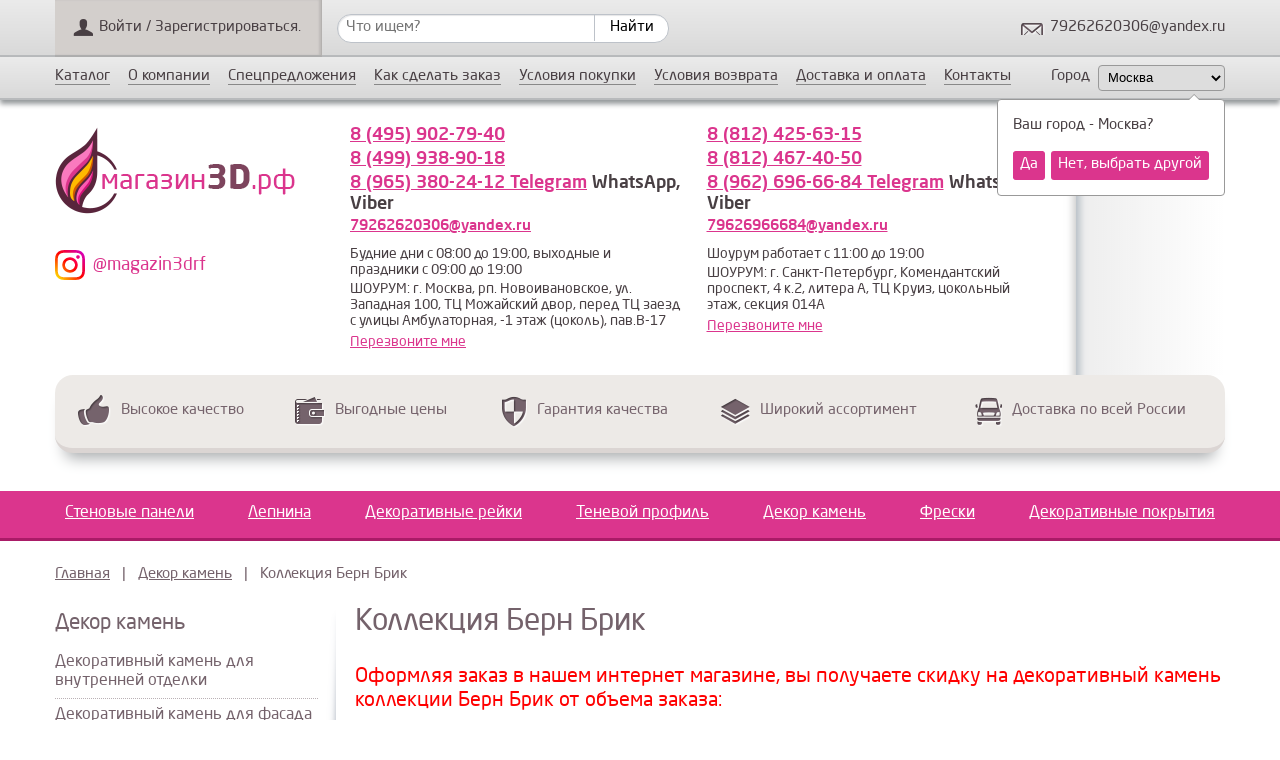

--- FILE ---
content_type: text/html; charset=utf-8
request_url: https://xn--3-7sbalhqh1ao.xn--p1ai/kollekciya-bern-brik
body_size: 11201
content:
<!DOCTYPE html>
<!--[if lt IE 7]>
<html class="ie6 ie" lang="ru" dir="ltr"> <![endif]-->
<!--[if IE 7]>
<html class="ie7 ie" lang="ru" dir="ltr"> <![endif]-->
<!--[if IE 8]>
<html class="ie8 ie" lang="ru" dir="ltr"> <![endif]-->
<!--[if gt IE 8]> <!-->
<html class="" lang="ru" dir="ltr"> <!--<![endif]-->
    <head>
        <meta charset="utf-8" />
<meta name="title" content="Купить недорого декоративный камень коллекция Берн Брик в Москве и Санкт-Петербурге - интернет магазин3д.рф " />
<meta name="description" content="Купить недорого декоративный камень коллекция Берн Брик в Москве и Санкт-Петербурге - интернет магазин3д.рф с ценами и фото" />
        <!-- Set the viewport width to device width for mobile -->
        <meta name="viewport" content="width=device-width, initial-scale=1">
        <title>Купить недорого декоративный камень коллекция Берн Брик в Москве и Санкт-Петербурге - интернет магазин3д.рф  | магазин3д.рф</title>
        <link type="text/css" rel="stylesheet" href="https://xn--3-7sbalhqh1ao.xn--p1ai/sites/default/files/css/css_xE-rWrJf-fncB6ztZfd2huxqgxu4WO-qwma6Xer30m4.css" media="all" />
<link type="text/css" rel="stylesheet" href="https://xn--3-7sbalhqh1ao.xn--p1ai/sites/default/files/css/css_vv4pljwlvwdCGPcixhZ126582XBUyQM6Fs-F_c0Bkt0.css" media="all" />
<link type="text/css" rel="stylesheet" href="https://xn--3-7sbalhqh1ao.xn--p1ai/sites/default/files/css/css_z7XWlWyWPIAAbszpuI4ry9r2cJOoZA43aYKB3CMs1Cs.css" media="all" />
<link type="text/css" rel="stylesheet" href="https://xn--3-7sbalhqh1ao.xn--p1ai/sites/default/files/css/css_53YTRjB_R9BBcBoVbAyhZUVgZ7i3OudrvlI1IPVWV84.css" media="all" />
<style type="text/css" media="all">
<!--/*--><![CDATA[/*><!--*/
.contextual-links-wrapper{display:none;}

/*]]>*/-->
</style>
<link type="text/css" rel="stylesheet" href="https://xn--3-7sbalhqh1ao.xn--p1ai/sites/default/files/css/css_sH0ATwwQ4qQtde9wPMsF4ZwUlWkLREiaM5uW0YiH6fw.css" media="all" />
<link type="text/css" rel="stylesheet" href="https://xn--3-7sbalhqh1ao.xn--p1ai/sites/default/files/css/css_3fK983o9MiJQWPX2NwxyWuRmSfhiawjDyL2UPBsY4iA.css" media="all" />
        <script type="text/javascript" src="https://xn--3-7sbalhqh1ao.xn--p1ai/sites/all/modules/jquery_update/replace/jquery/1.7/jquery.min.js?v=1.7.2"></script>
<script type="text/javascript" src="https://xn--3-7sbalhqh1ao.xn--p1ai/misc/jquery-extend-3.4.0.js?v=1.7.2"></script>
<script type="text/javascript" src="https://xn--3-7sbalhqh1ao.xn--p1ai/misc/jquery-html-prefilter-3.5.0-backport.js?v=1.7.2"></script>
<script type="text/javascript" src="https://xn--3-7sbalhqh1ao.xn--p1ai/misc/jquery.once.js?v=1.2"></script>
<script type="text/javascript" src="https://xn--3-7sbalhqh1ao.xn--p1ai/misc/drupal.js?t7zdw4"></script>
<script type="text/javascript" src="https://xn--3-7sbalhqh1ao.xn--p1ai/sites/all/modules/jquery_update/replace/ui/ui/minified/jquery.ui.core.min.js?v=1.10.2"></script>
<script type="text/javascript" src="https://xn--3-7sbalhqh1ao.xn--p1ai/sites/all/modules/jquery_update/replace/ui/ui/minified/jquery.ui.widget.min.js?v=1.10.2"></script>
<script type="text/javascript" src="https://xn--3-7sbalhqh1ao.xn--p1ai/sites/all/modules/jquery_update/replace/ui/external/jquery.cookie.js?v=67fb34f6a866c40d0570"></script>
<script type="text/javascript" src="https://xn--3-7sbalhqh1ao.xn--p1ai/sites/all/modules/jquery_update/replace/misc/jquery.form.min.js?v=2.69"></script>
<script type="text/javascript" src="https://xn--3-7sbalhqh1ao.xn--p1ai/sites/all/modules/jquery_update/replace/ui/ui/minified/jquery.ui.button.min.js?v=1.10.2"></script>
<script type="text/javascript" src="https://xn--3-7sbalhqh1ao.xn--p1ai/sites/all/modules/jquery_update/replace/ui/ui/minified/jquery.ui.mouse.min.js?v=1.10.2"></script>
<script type="text/javascript" src="https://xn--3-7sbalhqh1ao.xn--p1ai/sites/all/modules/jquery_update/replace/ui/ui/minified/jquery.ui.draggable.min.js?v=1.10.2"></script>
<script type="text/javascript" src="https://xn--3-7sbalhqh1ao.xn--p1ai/sites/all/modules/jquery_update/replace/ui/ui/minified/jquery.ui.position.min.js?v=1.10.2"></script>
<script type="text/javascript" src="https://xn--3-7sbalhqh1ao.xn--p1ai/sites/all/modules/jquery_update/replace/ui/ui/minified/jquery.ui.resizable.min.js?v=1.10.2"></script>
<script type="text/javascript" src="https://xn--3-7sbalhqh1ao.xn--p1ai/sites/all/modules/jquery_update/replace/ui/ui/minified/jquery.ui.dialog.min.js?v=1.10.2"></script>
<script type="text/javascript" src="https://xn--3-7sbalhqh1ao.xn--p1ai/misc/ajax.js?v=7.72"></script>
<script type="text/javascript" src="https://xn--3-7sbalhqh1ao.xn--p1ai/sites/all/modules/jquery_update/js/jquery_update.js?v=0.0.1"></script>
<script type="text/javascript" src="https://xn--3-7sbalhqh1ao.xn--p1ai/sites/all/modules/admin_menu/admin_devel/admin_devel.js?t7zdw4"></script>
<script type="text/javascript" src="https://xn--3-7sbalhqh1ao.xn--p1ai/sites/default/files/languages/ru_vMIzja0ez_q83fmuplvZwPVSDI1ueHM-oBpkx8sDbNY.js?t7zdw4"></script>
<script type="text/javascript" src="https://xn--3-7sbalhqh1ao.xn--p1ai/sites/all/libraries/colorbox/jquery.colorbox-min.js?t7zdw4"></script>
<script type="text/javascript" src="https://xn--3-7sbalhqh1ao.xn--p1ai/sites/all/modules/colorbox/js/colorbox.js?t7zdw4"></script>
<script type="text/javascript" src="https://xn--3-7sbalhqh1ao.xn--p1ai/sites/all/modules/colorbox/js/colorbox_load.js?t7zdw4"></script>
<script type="text/javascript" src="https://xn--3-7sbalhqh1ao.xn--p1ai/misc/progress.js?v=7.72"></script>
<script type="text/javascript" src="https://xn--3-7sbalhqh1ao.xn--p1ai/add/js/jquery.flexslider.js?t7zdw4"></script>
<script type="text/javascript" src="https://xn--3-7sbalhqh1ao.xn--p1ai/add/js/cropper.js?t7zdw4"></script>
<script type="text/javascript" src="https://xn--3-7sbalhqh1ao.xn--p1ai/add/js/js.js?t7zdw4"></script>
<script type="text/javascript" src="https://xn--3-7sbalhqh1ao.xn--p1ai/sites/all/modules/colorbox_node/colorbox_node.js?t7zdw4"></script>
<script type="text/javascript" src="https://xn--3-7sbalhqh1ao.xn--p1ai/sites/all/themes/framework/js/js.js?t7zdw4"></script>
<script type="text/javascript">
<!--//--><![CDATA[//><!--
jQuery.extend(Drupal.settings, {"basePath":"\/","pathPrefix":"","ajaxPageState":{"theme":"framework","theme_token":"ZvXZfbAYTlN3ZKCgbar-_KDLSEmFQVpOXMgSs6cBm_M","jquery_version":"1.7","js":{"sites\/all\/modules\/jquery_update\/replace\/jquery\/1.7\/jquery.min.js":1,"misc\/jquery-extend-3.4.0.js":1,"misc\/jquery-html-prefilter-3.5.0-backport.js":1,"misc\/jquery.once.js":1,"misc\/drupal.js":1,"sites\/all\/modules\/jquery_update\/replace\/ui\/ui\/minified\/jquery.ui.core.min.js":1,"sites\/all\/modules\/jquery_update\/replace\/ui\/ui\/minified\/jquery.ui.widget.min.js":1,"sites\/all\/modules\/jquery_update\/replace\/ui\/external\/jquery.cookie.js":1,"sites\/all\/modules\/jquery_update\/replace\/misc\/jquery.form.min.js":1,"sites\/all\/modules\/jquery_update\/replace\/ui\/ui\/minified\/jquery.ui.button.min.js":1,"sites\/all\/modules\/jquery_update\/replace\/ui\/ui\/minified\/jquery.ui.mouse.min.js":1,"sites\/all\/modules\/jquery_update\/replace\/ui\/ui\/minified\/jquery.ui.draggable.min.js":1,"sites\/all\/modules\/jquery_update\/replace\/ui\/ui\/minified\/jquery.ui.position.min.js":1,"sites\/all\/modules\/jquery_update\/replace\/ui\/ui\/minified\/jquery.ui.resizable.min.js":1,"sites\/all\/modules\/jquery_update\/replace\/ui\/ui\/minified\/jquery.ui.dialog.min.js":1,"misc\/ajax.js":1,"sites\/all\/modules\/jquery_update\/js\/jquery_update.js":1,"sites\/all\/modules\/admin_menu\/admin_devel\/admin_devel.js":1,"public:\/\/languages\/ru_vMIzja0ez_q83fmuplvZwPVSDI1ueHM-oBpkx8sDbNY.js":1,"sites\/all\/libraries\/colorbox\/jquery.colorbox-min.js":1,"sites\/all\/modules\/colorbox\/js\/colorbox.js":1,"sites\/all\/modules\/colorbox\/js\/colorbox_load.js":1,"misc\/progress.js":1,"add\/js\/jquery.flexslider.js":1,"add\/js\/cropper.js":1,"add\/js\/js.js":1,"sites\/all\/modules\/colorbox_node\/colorbox_node.js":1,"sites\/all\/themes\/framework\/js\/js.js":1},"css":{"modules\/system\/system.base.css":1,"modules\/system\/system.menus.css":1,"modules\/system\/system.messages.css":1,"modules\/system\/system.theme.css":1,"misc\/ui\/jquery.ui.core.css":1,"misc\/ui\/jquery.ui.theme.css":1,"misc\/ui\/jquery.ui.button.css":1,"misc\/ui\/jquery.ui.resizable.css":1,"misc\/ui\/jquery.ui.dialog.css":1,"sites\/all\/modules\/colorbox_node\/colorbox_node.css":1,"modules\/comment\/comment.css":1,"modules\/field\/theme\/field.css":1,"modules\/node\/node.css":1,"modules\/user\/user.css":1,"sites\/all\/modules\/views\/css\/views.css":1,"sites\/all\/modules\/ckeditor\/css\/ckeditor.css":1,"sites\/all\/modules\/ctools\/css\/ctools.css":1,"sites\/all\/libraries\/colorbox\/example2\/colorbox.css":1,"0":1,"add\/css\/flexslider.css":1,"add\/css\/cropper.css":1,"sites\/all\/themes\/framework\/style.css":1,"sites\/all\/themes\/framework\/css\/new.css":1,"sites\/all\/themes\/framework\/css\/tablet.css":1,"sites\/all\/themes\/framework\/css\/mobile.css":1}},"colorbox":{"transition":"none","speed":"350","opacity":"0.85","slideshow":false,"slideshowAuto":true,"slideshowSpeed":"2500","slideshowStart":"start slideshow","slideshowStop":"stop slideshow","current":"{current} \u0438\u0437 {total}","previous":"\u00ab \u041f\u0440\u0435\u0434.","next":"\u0421\u043b\u0435\u0434  \u00bb","close":"\u0417\u0430\u043a\u0440\u044b\u0442\u044c","overlayClose":true,"maxWidth":"100%","maxHeight":"100%","initialWidth":"300","initialHeight":"100","fixed":true,"scrolling":true,"mobiledetect":true,"mobiledevicewidth":"480px"},"ajax":{"edit-submit":{"callback":"site_filters_form_ajax_callback","event":"click","url":"\/system\/ajax","submit":{"_triggering_element_name":"op","_triggering_element_value":"\u041f\u0440\u0438\u043c\u0435\u043d\u0438\u0442\u044c"}}},"urlIsAjaxTrusted":{"\/system\/ajax":true,"\/kollekciya-bern-brik":true},"colorbox_node":{"width":"600px","height":"600px"}});
//--><!]]>
</script>
        <!-- IE Fix for HTML5 Tags -->
        <!--[if lt IE 9]>
        <script src="http://html5shiv.googlecode.com/svn/trunk/html5.js"></script>
        <![endif]-->

        <link rel="icon" type="image/svg+xml" href="/favicon.svg">


                    <link rel="canonical" href="/kollekciya-bern-brik" />
        


        <!-- Google Tag Manager -->
        <script>(function (w, d, s, l, i) {
                w[l] = w[l] || [];
                w[l].push({
                    'gtm.start':
                        new Date().getTime(), event: 'gtm.js'
                });
                var f = d.getElementsByTagName(s)[0],
                    j = d.createElement(s), dl = l != 'dataLayer' ? '&l=' + l : '';
                j.async = true;
                j.src =
                    'https://www.googletagmanager.com/gtm.js?id=' + i + dl;
                f.parentNode.insertBefore(j, f);
            })(window, document, 'script', 'dataLayer', 'GTM-KVW57V9');</script>
        <!-- End Google Tag Manager -->


        <!-- Global site tag (gtag.js) - Google Analytics -->
        <script async src="https://www.googletagmanager.com/gtag/js?id=GTM-KVW57V9"></script>
        <script>
            window.dataLayer = window.dataLayer || [];
            function gtag(){window.dataLayer.push(arguments);}
            gtag('js', new Date());

            gtag('config', 'GTM-KVW57V9');
        </script>


        <!-- Facebook Pixel Code -->
        <script>
            !function(f,b,e,v,n,t,s)
            {if(f.fbq)return;n=f.fbq=function(){n.callMethod?
                n.callMethod.apply(n,arguments):n.queue.push(arguments)};
                if(!f._fbq)f._fbq=n;n.push=n;n.loaded=!0;n.version='2.0';
                n.queue=[];t=b.createElement(e);t.async=!0;
                t.src=v;s=b.getElementsByTagName(e)[0];
                s.parentNode.insertBefore(t,s)}(window, document,'script',
                'https://connect.facebook.net/en_US/fbevents.js');
            fbq('init', '896302947867067');
            fbq('track', 'PageView');
        </script>
        <noscript><img height="1" width="1" style="display:none"
                       src="https://www.facebook.com/tr?id=896302947867067&ev=PageView&noscript=1"
            /></noscript>
        <!-- End Facebook Pixel Code -->

    </head>

    <body class="html not-front not-logged-in one-sidebar sidebar-first page-taxonomy page-taxonomy-term page-taxonomy-term- page-taxonomy-term-887" >

        <!-- Google Tag Manager (noscript) -->
        <noscript>
            <iframe src="https://www.googletagmanager.com/ns.html?id=GTM-KVW57V9"
                    height="0" width="0" style="display:none;visibility:hidden"></iframe>
        </noscript>
        <!-- End Google Tag Manager (noscript) -->

                <header id="header" role="banner" class="clearfix">

                        <div id="header1" class="clearfix">
                <div class="fix_width">
                    <div class="region region-header1">
  <section id="block-aaa-header-user-menu" class="block block-aaa">

      
  <div class="content">
    <a href="/user">Войти / Зарегистрироваться.</a>  </div>
  
</section> <!-- /.block -->
<section id="block-aaa-search-form-search" class="block block-aaa-search-form">

      
  <div class="content">
    <form action="/kollekciya-bern-brik" method="post" id="aaa-search-form" accept-charset="UTF-8"><div><div class="form-item form-type-textfield form-item-text">
  <label class="element-invisible" for="edit-text">что ищем? </label>
 <input placeholder="Что ищем?" type="text" id="edit-text" name="text" value="" size="60" maxlength="128" class="form-text" />
</div>
<span class="form-submit-wrap"><input type="submit" id="edit-submit--2" name="op" value="Найти" class="form-submit" /></span><div class="clear"></div><input type="hidden" name="form_build_id" value="form-jkZupwjqK0sJky1ARn6ZKcdCaRGiHrAqqqFGUiBZJ1M" />
<input type="hidden" name="form_id" value="aaa_search_form" />
</div></form>  </div>
  
</section> <!-- /.block -->
<section id="block-aaa-header-right" class="block block-aaa">

      
  <div class="content">
    <a class="email" href="mailto:79262620306@yandex.ru">79262620306@yandex.ru</a>  </div>
  
</section> <!-- /.block -->
</div>
 <!-- /.region -->
                    <div class="clear"></div>
                </div>
            </div>
        
                    <div id="header1" class="clearfix">
                <div class="fix_width">
                    <div class="region region-header1-1">
  <section id="block-aaa-header-menu" class="block block-aaa">

      
  <div class="content">
    <ul class="links"><li class="0 first"><a href="/">Каталог</a></li>
<li class="1"><a href="/o-kompanii">О компании</a></li>
<li class="2"><a href="/deals">Спецпредложения</a></li>
<li class="3 last"><a href="http://xn--3-7sbalhqh1ao.xn--p1ai/kak-sdelat-zakaz">Как сделать заказ</a></li>
</ul><ul class="links"><li class="0 first"><a href="https://магазин3д.рф/usloviya-servisa">Условия покупки</a></li>
<li class="1"><a href="https://магазин3д.рф/usloviya-vozvrata">Условия возврата</a></li>
<li class="2"><a href="/dostavka-i-oplata">Доставка и оплата</a></li>
<li class="3 last"><a href="/kontaktnaya-informaciya">Контакты</a></li>
</ul>  </div>
  
</section> <!-- /.block -->
<section id="block-site-city" class="block block-site">

      
  <div class="content">
    <form class="site-city-form" action="/kollekciya-bern-brik" method="post" id="site-city-form" accept-charset="UTF-8"><div><div class="form-item form-type-select form-item-city">
  <label for="edit-city">Город </label>
 <select id="edit-city" name="city" class="form-select"><option value="913" selected="selected">Москва</option><option value="914">Санк-Петербург</option></select>
</div>
<span class="form-submit-wrap"><input type="submit" id="edit-submit--3" name="op" value="Применить" class="form-submit" /></span><input type="hidden" name="form_build_id" value="form-qWl0K7b0ASEbm9jaojLeq8qb7Dsk_PO3lX3RBNkZnlI" />
<input type="hidden" name="form_id" value="site_city_form" />
</div></form><div class="city-confirm">
    <div class="city">
        Ваш город - Москва?
    </div>
    <div class="actions">
        <a href="#" data-action="confirm">Да</a>
        <a href="#" data-action="select-other">Нет, выбрать другой</a>
    </div>
    <div class="actions actions-cities invisible">
                    <a href="#" data-action="city" data-city-id="913">Москва</a>
                    <a href="#" data-action="city" data-city-id="914">Санк-Петербург</a>
            </div>
</div>  </div>
  
</section> <!-- /.block -->
</div>
 <!-- /.region -->
                    <div class="clear"></div>
                </div>
            </div>
        
                    <div id="header2" class="clearfix">
                <div class="fix_width">
                    <div class="region region-header2">
  <section id="block-aaa-logo" class="block block-aaa">

      
  <div class="content">
    
            <a href="https://xn--3-7sbalhqh1ao.xn--p1ai"><img src="https://xn--3-7sbalhqh1ao.xn--p1ai/sites/default/files/b0_0.png" alt="Логотип" /></a>
            
            <div class="only-desktop-or-tablet">
                <a href="https://www.instagram.com/magazin3drf" class="instagram-box" target="_blank">
                    <div class="icon">
                        <img src="/sites/all/themes/framework/img/instagram.svg" alt="">
                    </div>
                    <div class="name">@magazin3drf</div>
                </a>   
            </div> 
          </div>
  
</section> <!-- /.block -->
<section id="block-aaa-header-contacts" class="block block-aaa">

      
  <div class="content">
    
	    <div class="contact-box">
	        <div itemscope itemtype="http://schema.org/LocalBusiness">
            <div itemprop="name" content="магазин3д.рф"></div>
            <div itemprop="address" content="г. Москва, ТЦ Можайский двор, -1 этаж (цоколь), пав. № В-17"></div>
            <div class="phone" itemprop="telephone"><a href="tel:84959027940">8 (495) 902-79-40</a></div>
            <div class="phone" itemprop="telephone"><a href="tel:84999389018">8 (499) 938-90-18</a></div>
            <div class="phone" itemprop="telephone"><a href="tel:89653802412">8 (965) 380-24-12 Telegram</a> WhatsApp, Viber</div>
            <div class="email"><a href="mailto:79262620306@yandex.ru">79262620306@yandex.ru</a></div>
            <div class="work_time" itemprop="openingHours" content="Mo-Sa 08:00-20:00">Будние дни с 08:00 до 19:00, выходные и праздники с 09:00 до 19:00</div>
            <div class="info">ШОУРУМ: г. Москва, рп. Новоивановское, ул. Западная 100, ТЦ Можайский двор, перед ТЦ заезд с улицы Амбулаторная, -1 этаж (цоколь), пав.В-17
</div>
            <div class="call_me">
            <a class="colorbox-node" rel="call_me_no_rel" href="/node/7?width=400&height=200&show_title=1">Перезвоните мне</a>
            </div>
            </div>
        </div>
	    <div class="contact-box">
	        <div itemscope itemtype="http://schema.org/LocalBusiness">
            <div itemprop="name" content="магазин3д.рф"></div>
            <div itemprop="address" content="г. Санкт-Петербург, Комендантский проспект, 4 к.2, литера А, цокольный этаж, секция 014А"></div>
            <div class="phone" itemprop="telephone"><a href="tel:88124256315">8 (812) 425-63-15</a></div>
            <div class="phone" itemprop="telephone"><a href="tel:88124674050">8 (812) 467-40-50</a></div>
            <div class="phone" itemprop="telephone"><a href="tel:89626966684">8 (962) 696-66-84 Telegram</a> WhatsApp, Viber</div>
            <div class="email"><a href="mailto:79626966684@yandex.ru">79626966684@yandex.ru</a></div>
            <div class="work_time" itemprop="openingHours" content="Mo-Sa 08:00-20:00">Шоурум работает с 11:00 до 19:00</div>
            <div class="info">ШОУРУМ: г. Санкт-Петербург, Комендантский проспект, 4 к.2, литера А, ТЦ Круиз, цокольный этаж, секция 014А
</div>
            <div class="call_me">
            <a class="colorbox-node" rel="call_me_no_rel" href="/node/7?width=400&height=200&show_title=1">Перезвоните мне</a>
            </div>
            </div>
        </div>
	  </div>
  
</section> <!-- /.block -->
<section id="block-aaa-small-cart" class="block block-aaa">

      
  <div class="content">
    
        <div class="inner">
            <div class="label">Корзина</div>
            <div class="count"><a href="/cart">0 <span class="suffix">товар(ов)</span></a></div>
            <div class="summ">на сумму 0 р.</div>
        </div>
	  </div>
  
</section> <!-- /.block -->
</div>
 <!-- /.region -->
                    <div class="clear"></div>
                </div>
            </div>
            
            <div id="header3" class="clearfix">
            <div class="fix_width">
                <div class="region region-header3">
  <section id="block-aaa-we-a-the-champions" class="block block-aaa">

      
  <div class="content">
    <table>
<tbody>
 <tr class="odd"><td class="icon icon_1"><span class="img"></span></td><td class="text">Высокое качество</td><td class="icon icon_2"><span class="img"></span></td><td class="text">Выгодные цены</td><td class="icon icon_3"><span class="img"></span></td><td class="text">Гарантия качества</td><td class="icon icon_4"><span class="img"></span></td><td class="text">Широкий ассортимент</td><td class="icon icon_5"><span class="img"></span></td><td class="text last">Доставка по всей России</td> </tr>
</tbody>
</table>
  </div>
  
</section> <!-- /.block -->
</div>
 <!-- /.region -->
            </div>
        </div>
    
            <div id="header4" class="clearfix">
            <div class="fix_width">
                <div class="region region-header4">
  <section id="block-aaa-pink-menu" class="block block-aaa">

      
  <div class="content">
    
        <div class="only-mobile">
            <a href="#" class="toggle">
                <span>Коллекция Берн Брик</span>
                <span class="icon">
                    <img src="/sites/all/themes/framework/img/next-white.svg" alt="">
                </span>
            </a>
        </div><ul class="links"><li class="0 first"><a href="/stenovye-paneli">Стеновые панели</a></li>
<li class="1"><a href="/dekorativnaya-lepnina">Лепнина</a></li>
<li class="2"><a href="/dekorativnye-reyki">Декоративные рейки</a></li>
<li class="3"><a href="/tenevoy-profil">Теневой профиль</a></li>
<li class="4"><a href="/dekorativnyy-kamen">Декор камень</a></li>
<li class="5"><a href="/freski">Фрески</a></li>
<li class="6 last"><a href="/dekorativnye-pokrytiya">Декоративные покрытия</a></li>
</ul>  </div>
  
</section> <!-- /.block -->
</div>
 <!-- /.region -->
            </div>
        </div>
    
    
    
    
</header> <!-- /#header -->




<div id="container" class="clearfix">

    <div id="highlighted">
        <div class="fix_width">
            <nav class="breadcrumb" itemscope itemtype="http://schema.org/BreadcrumbList">
            <span itemprop="itemListElement" itemscope itemtype="http://schema.org/ListItem">
                <span itemprop="item"><a itemprop="url" href="/">Главная</a></span>
                <meta itemprop="position" content="1" />
            </span>
        &nbsp; | &nbsp;
            <span itemprop="itemListElement" itemscope itemtype="http://schema.org/ListItem">
                <span itemprop="item"><a itemprop="url" href="/dekorativnyy-kamen">Декор камень</a></span>
                <meta itemprop="position" content="2" />
            </span>
        &nbsp; | &nbsp;
            <span itemprop="itemListElement" itemscope itemtype="http://schema.org/ListItem">
                <span itemprop="item">Коллекция Берн Брик</span>
                <meta itemprop="position" content="3" />
            </span>
        </nav>                    </div>
    </div>

    <div class="fix_width content-wrapper">

        <section id="main" role="main" class="clearfix">
                        <a id="main-content"></a>
                        <h1 class="title" id="page-title">Коллекция Берн Брик</h1>                                                            <section id="block-aaa-term-header-text" class="block block-aaa">

      
  <div class="content">
    <div class="term_header_text"><p style="margin: 0px; padding: 0px 0px 10px; border: 0px; font-variant-numeric: inherit; font-variant-east-asian: inherit; font-stretch: inherit; font-size: 15px; line-height: inherit; font-family: n, arial, &quot;Lucida Sans Unicode&quot;, &quot;Lucida Sans&quot;, Geneva, Verdana, sans-serif; vertical-align: baseline; color: rgb(72, 63, 67);"><span style="margin: 0px; padding: 0px; border: 0px; font-style: inherit; font-variant: inherit; font-weight: inherit; font-stretch: inherit; font-size: 20px; line-height: inherit; font-family: inherit; vertical-align: baseline;"><span style="margin: 0px; padding: 0px; border: 0px; font: inherit; vertical-align: baseline; color: rgb(255, 0, 0);">Оформляя заказ в нашем интернет магазине, вы получаете скидку на декоративный камень коллекции Берн Брик от объема заказа:</span></span></p>
<p style="margin: 0px; padding: 0px 0px 10px; border: 0px; font-variant-numeric: inherit; font-variant-east-asian: inherit; font-stretch: inherit; font-size: 15px; line-height: inherit; font-family: n, arial, &quot;Lucida Sans Unicode&quot;, &quot;Lucida Sans&quot;, Geneva, Verdana, sans-serif; vertical-align: baseline; color: rgb(72, 63, 67);"><span style="margin: 0px; padding: 0px; border: 0px; font-style: inherit; font-variant: inherit; font-weight: inherit; font-stretch: inherit; font-size: 16px; line-height: inherit; font-family: inherit; vertical-align: baseline;">&nbsp; &nbsp; &nbsp; от 20 000 до 40 000 руб -&nbsp; &nbsp;<span style="margin: 0px; padding: 0px; border: 0px; font: inherit; vertical-align: baseline; color: rgb(255, 0, 0);">скидка 3%&nbsp; &nbsp; &nbsp; &nbsp; &nbsp; &nbsp; &nbsp; &nbsp;&nbsp;</span>от 120 000 до 150 000&nbsp;<span style="margin: 0px; padding: 0px; border: 0px; font: inherit; vertical-align: baseline; color: rgb(0, 0, 0);">-</span><span style="margin: 0px; padding: 0px; border: 0px; font: inherit; vertical-align: baseline; color: rgb(255, 0, 0);">&nbsp; &nbsp;скидка 10%</span></span></p>
<p style="margin: 0px; padding: 0px 0px 10px; border: 0px; font-variant-numeric: inherit; font-variant-east-asian: inherit; font-stretch: inherit; font-size: 15px; line-height: inherit; font-family: n, arial, &quot;Lucida Sans Unicode&quot;, &quot;Lucida Sans&quot;, Geneva, Verdana, sans-serif; vertical-align: baseline; color: rgb(72, 63, 67);"><span style="margin: 0px; padding: 0px; border: 0px; font-style: inherit; font-variant: inherit; font-weight: inherit; font-stretch: inherit; font-size: 16px; line-height: inherit; font-family: inherit; vertical-align: baseline;">&nbsp; &nbsp; &nbsp; от 40 000 до 75 000 руб -&nbsp; &nbsp;<span style="margin: 0px; padding: 0px; border: 0px; font: inherit; vertical-align: baseline; color: rgb(255, 0, 0);">скидка 5%&nbsp; &nbsp; &nbsp; &nbsp; &nbsp; &nbsp; &nbsp; &nbsp;&nbsp;</span>от 150 000 до 200 000 -&nbsp; &nbsp;<span style="margin: 0px; padding: 0px; border: 0px; font: inherit; vertical-align: baseline; color: rgb(255, 0, 0);">скидка 12%</span></span></p>
<p style="margin: 0px; padding: 0px 0px 10px; border: 0px; font-variant-numeric: inherit; font-variant-east-asian: inherit; font-stretch: inherit; font-size: 15px; line-height: inherit; font-family: n, arial, &quot;Lucida Sans Unicode&quot;, &quot;Lucida Sans&quot;, Geneva, Verdana, sans-serif; vertical-align: baseline; color: rgb(72, 63, 67);"><span style="margin: 0px; padding: 0px; border: 0px; font-style: inherit; font-variant: inherit; font-weight: inherit; font-stretch: inherit; font-size: 16px; line-height: inherit; font-family: inherit; vertical-align: baseline;">&nbsp; &nbsp; &nbsp; от 75 000 до 120 000 руб -<span style="margin: 0px; padding: 0px; border: 0px; font: inherit; vertical-align: baseline; color: rgb(255, 0, 0);">&nbsp;скидка 7%&nbsp; &nbsp; &nbsp; &nbsp; &nbsp; &nbsp; &nbsp; &nbsp;&nbsp;</span></span><span style="margin: 0px; padding: 0px; border: 0px; font-style: inherit; font-variant: inherit; font-weight: inherit; font-stretch: inherit; font-size: 16px; line-height: inherit; font-family: inherit; vertical-align: baseline;">свыше 200 000&nbsp; &nbsp; &nbsp; &nbsp; &nbsp; &nbsp; &nbsp; &nbsp;-</span><span style="margin: 0px; padding: 0px; border: 0px; font: inherit; vertical-align: baseline; color: rgb(255, 0, 0);">&nbsp; &nbsp;</span><span style="margin: 0px; padding: 0px; border: 0px; font-style: inherit; font-variant: inherit; font-weight: inherit; font-stretch: inherit; font-size: 16px; line-height: inherit; font-family: inherit; vertical-align: baseline; color: rgb(255, 0, 0);">скидка по договоренности</span></p>
</div>  </div>
  
</section> <!-- /.block -->

        <div class="sort-and-filters">
            
            <div class="sort_links">
                <span class="label">Сортировать:</span>
                <a href="/kollekciya-bern-brik?sort_order=DESC&amp;sort_by=price" class="desc sort  active" rel="nofollow">по цене</a>
            </div>
        <div class="filters"><form class="site-filters-form" action="/kollekciya-bern-brik" method="post" id="site-filters-form" accept-charset="UTF-8"><div><input type="hidden" name="tid" value="887" />
<input type="hidden" name="form_build_id" value="form-cnMs8rF4RVv1L_P7B7x8x0ix9cxOkeBtw3qYFVXiFEY" />
<input type="hidden" name="form_id" value="site_filters_form" />
<div class="form-actions form-wrapper" id="edit-actions"><span class="form-submit-wrap"><input type="submit" id="edit-submit" name="op" value="Применить" class="form-submit" /></span></div></div></form></div>
        </div>
	<div data-products-list><div class="products_list"><table>
<tbody>
 <tr data-has-stock="0" itemscope="" itemtype="http://schema.org/Product" class="odd"><td class="col-1"><a href="/dekorativnyy-kamen-bern-brik-395-00-belyy"><img itemprop="image" src="https://xn--3-7sbalhqh1ao.xn--p1ai/sites/default/files/styles/300x160/public/dekorativnyy_kamen_bern_brik_395-00.jpg?itok=0U2byl9_" alt="" /></a></td><td class="col-2">
			<div class="title"><a href="/dekorativnyy-kamen-bern-brik-395-00-belyy" itemprop="name">Декоративный камень Берн Брик 395-00 белый</a></div>
			<div class="sku">Артикул: <span itemprop="sku">Берн Брик 395-00</span></div>
			<div class="stock-wrapper">


</div>
			<div class="params"><div class="item-list"><ul><li class="first">Коллекция: Берн Брик</li>
<li>Длина: 24,2-26,7см</li>
<li>Высота: 6-7,5 см</li>
<li>Толщина: 1,5-2 см</li>
<li>Норма расшивки: 1,2 см</li>
<li>Вес: <span itemprop="weight">22,2 кг</span></li>
<li>Норма упаковки в гофротару: 1,18 м2</li>
<li>Норма упаковки угловые элементы: 2,21 пог.м</li>
<li>Цена указана за: м.кв.</li>
<li>Рисунок: Под камень, Кирпич</li>
<li>Тип: Вибролитая</li>
<li class="last">Угловые элементы: есть</li>
</ul></div></div>
			<a href="#" class="toggle">
			    <span class="open">Показать все параметры</span>
			    <span class="close">Скрыть</span>
            </a>
			</td><td class="col-3">
			
			<div class="price">
                <div itemprop="offers" itemscope itemtype="http://schema.org/Offer">
                    <span itemprop="price" content="1690">1 690</span>
                    <div class="suff"><span itemprop="priceCurrency" content="RUB">руб/шт.</span></div>
                </div>
			</div>
			<div class="add_to_cart_wrap" title="Добавить в корзину">
        <a
        
        class="use-ajax add_to_cart"
        href="/aaa_use_ajax
        ?function=aaa_add_to_cart&param1=101941&param2=node&param3=1&param4=&param5=&param6=&param7=0
        ">Купить
        </a></div>
			<div itemprop="description" content="Декоративный камень Берн Брик 395-00 белый"></div>
			
			</td> </tr>
 <tr data-has-stock="0" itemscope="" itemtype="http://schema.org/Product" class="even"><td class="col-1"><a href="/dekorativnyy-kamen-bern-brik-395-80-seryy"><img itemprop="image" src="https://xn--3-7sbalhqh1ao.xn--p1ai/sites/default/files/styles/300x160/public/dekorativnyy_kamen_bern_brik_395-80.jpg?itok=NkQEB1-K" alt="" /></a></td><td class="col-2">
			<div class="title"><a href="/dekorativnyy-kamen-bern-brik-395-80-seryy" itemprop="name">Декоративный камень Берн Брик 395-80 серый</a></div>
			<div class="sku">Артикул: <span itemprop="sku">Берн Брик 395-80</span></div>
			<div class="stock-wrapper">


</div>
			<div class="params"><div class="item-list"><ul><li class="first">Коллекция: Берн Брик</li>
<li>Длина: 24,2-26,7см</li>
<li>Высота: 6-7,5 см</li>
<li>Толщина: 1,5-2 см</li>
<li>Норма расшивки: 1,2 см</li>
<li>Вес: <span itemprop="weight">22,2 кг</span></li>
<li>Норма упаковки в гофротару: 1,18 м2</li>
<li>Норма упаковки угловые элементы: 2,21 пог.м</li>
<li>Цена указана за: м.кв.</li>
<li>Рисунок: Под камень, Кирпич</li>
<li>Тип: Вибролитая</li>
<li class="last">Угловые элементы: есть</li>
</ul></div></div>
			<a href="#" class="toggle">
			    <span class="open">Показать все параметры</span>
			    <span class="close">Скрыть</span>
            </a>
			</td><td class="col-3">
			
			<div class="price">
                <div itemprop="offers" itemscope itemtype="http://schema.org/Offer">
                    <span itemprop="price" content="1690">1 690</span>
                    <div class="suff"><span itemprop="priceCurrency" content="RUB">руб/шт.</span></div>
                </div>
			</div>
			<div class="add_to_cart_wrap" title="Добавить в корзину">
        <a
        
        class="use-ajax add_to_cart"
        href="/aaa_use_ajax
        ?function=aaa_add_to_cart&param1=101940&param2=node&param3=1&param4=&param5=&param6=&param7=0
        ">Купить
        </a></div>
			<div itemprop="description" content="Декоративный камень Берн Брик 395-80 серый"></div>
			
			</td> </tr>
 <tr data-has-stock="0" itemscope="" itemtype="http://schema.org/Product" class="odd"><td class="col-1"><a href="/dekorativnyy-kamen-bern-brik-397-80-seryy"><img itemprop="image" src="https://xn--3-7sbalhqh1ao.xn--p1ai/sites/default/files/styles/300x160/public/dekorativnyy_kamen_bern_brik_397-80.jpg?itok=YgI6vPRz" alt="" /></a></td><td class="col-2">
			<div class="title"><a href="/dekorativnyy-kamen-bern-brik-397-80-seryy" itemprop="name">Декоративный камень Берн Брик 397-80 серый</a></div>
			<div class="sku">Артикул: <span itemprop="sku">Берн Брик 397-80</span></div>
			<div class="stock-wrapper">


</div>
			<div class="params"><div class="item-list"><ul><li class="first">Коллекция: Берн Брик</li>
<li>Длина: 24,2-26,7см</li>
<li>Высота: 6-7,5 см</li>
<li>Толщина: 1,5-2 см</li>
<li>Норма расшивки: 1,2 см</li>
<li>Вес: <span itemprop="weight">22,2 кг</span></li>
<li>Норма упаковки в гофротару: 1,18 м2</li>
<li>Норма упаковки угловые элементы: 2,21 пог.м</li>
<li>Цена указана за: м.кв.</li>
<li>Рисунок: Под камень, Кирпич</li>
<li>Тип: Вибролитая</li>
<li class="last">Угловые элементы: есть</li>
</ul></div></div>
			<a href="#" class="toggle">
			    <span class="open">Показать все параметры</span>
			    <span class="close">Скрыть</span>
            </a>
			</td><td class="col-3">
			
			<div class="price">
                <div itemprop="offers" itemscope itemtype="http://schema.org/Offer">
                    <span itemprop="price" content="1690">1 690</span>
                    <div class="suff"><span itemprop="priceCurrency" content="RUB">руб/шт.</span></div>
                </div>
			</div>
			<div class="add_to_cart_wrap" title="Добавить в корзину">
        <a
        
        class="use-ajax add_to_cart"
        href="/aaa_use_ajax
        ?function=aaa_add_to_cart&param1=101942&param2=node&param3=1&param4=&param5=&param6=&param7=0
        ">Купить
        </a></div>
			<div itemprop="description" content="Декоративный камень Берн Брик 397-80 серый"></div>
			
			</td> </tr>
 <tr data-has-stock="0" itemscope="" itemtype="http://schema.org/Product" class="even"><td class="col-1"><a href="/dekorativnyy-kamen-bern-brik-398-90"><img itemprop="image" src="https://xn--3-7sbalhqh1ao.xn--p1ai/sites/default/files/styles/300x160/public/dekorativnyy_kamen_bern_brik_398-90.jpg?itok=V7gckueE" alt="" /></a></td><td class="col-2">
			<div class="title"><a href="/dekorativnyy-kamen-bern-brik-398-90" itemprop="name">Декоративный камень Берн Брик 398-90</a></div>
			<div class="sku">Артикул: <span itemprop="sku">Берн Брик 398-90</span></div>
			<div class="stock-wrapper">


</div>
			<div class="params"><div class="item-list"><ul><li class="first">Коллекция: Берн Брик</li>
<li>Длина: 24,2-26,7см</li>
<li>Высота: 6-7,5 см</li>
<li>Толщина: 1,5-2 см</li>
<li>Норма расшивки: 1,2 см</li>
<li>Вес: <span itemprop="weight">22,2 кг</span></li>
<li>Норма упаковки в гофротару: 1,18 м2</li>
<li>Норма упаковки угловые элементы: 2,21 пог.м</li>
<li>Цена указана за: м.кв.</li>
<li>Рисунок: Под камень, Кирпич</li>
<li>Тип: Вибролитая</li>
<li class="last">Угловые элементы: есть</li>
</ul></div></div>
			<a href="#" class="toggle">
			    <span class="open">Показать все параметры</span>
			    <span class="close">Скрыть</span>
            </a>
			</td><td class="col-3">
			
			<div class="price">
                <div itemprop="offers" itemscope itemtype="http://schema.org/Offer">
                    <span itemprop="price" content="1850">1 850</span>
                    <div class="suff"><span itemprop="priceCurrency" content="RUB">руб/шт.</span></div>
                </div>
			</div>
			<div class="add_to_cart_wrap" title="Добавить в корзину">
        <a
        
        class="use-ajax add_to_cart"
        href="/aaa_use_ajax
        ?function=aaa_add_to_cart&param1=101943&param2=node&param3=1&param4=&param5=&param6=&param7=0
        ">Купить
        </a></div>
			<div itemprop="description" content="Декоративный камень Берн Брик 398-90"></div>
			
			</td> </tr>
 <tr data-has-stock="0" itemscope="" itemtype="http://schema.org/Product" class="odd"><td class="col-1"><a href="/dekorativnyy-kamen-bern-brik-399-10-bezhevyy"><img itemprop="image" src="https://xn--3-7sbalhqh1ao.xn--p1ai/sites/default/files/styles/300x160/public/dekorativnyy_kamen_bern_brik_399-10.jpg?itok=-XpHYfP4" alt="" /></a></td><td class="col-2">
			<div class="title"><a href="/dekorativnyy-kamen-bern-brik-399-10-bezhevyy" itemprop="name">Декоративный камень Берн Брик 399-10 бежевый</a></div>
			<div class="sku">Артикул: <span itemprop="sku">Берн Брик 399-10</span></div>
			<div class="stock-wrapper">


</div>
			<div class="params"><div class="item-list"><ul><li class="first">Коллекция: Берн Брик</li>
<li>Длина: 24,2-26,7см</li>
<li>Высота: 6-7,5 см</li>
<li>Толщина: 1,5-2 см</li>
<li>Норма расшивки: 1,2 см</li>
<li>Вес: <span itemprop="weight">22,2 кг</span></li>
<li>Норма упаковки в гофротару: 1,18 м2</li>
<li>Норма упаковки угловые элементы: 2,21 пог.м</li>
<li>Цена указана за: м.кв.</li>
<li>Рисунок: Под камень, Кирпич</li>
<li>Тип: Вибролитая</li>
<li class="last">Угловые элементы: есть</li>
</ul></div></div>
			<a href="#" class="toggle">
			    <span class="open">Показать все параметры</span>
			    <span class="close">Скрыть</span>
            </a>
			</td><td class="col-3">
			
			<div class="price">
                <div itemprop="offers" itemscope itemtype="http://schema.org/Offer">
                    <span itemprop="price" content="1850">1 850</span>
                    <div class="suff"><span itemprop="priceCurrency" content="RUB">руб/шт.</span></div>
                </div>
			</div>
			<div class="add_to_cart_wrap" title="Добавить в корзину">
        <a
        
        class="use-ajax add_to_cart"
        href="/aaa_use_ajax
        ?function=aaa_add_to_cart&param1=101944&param2=node&param3=1&param4=&param5=&param6=&param7=0
        ">Купить
        </a></div>
			<div itemprop="description" content="Декоративный камень Берн Брик 399-10 бежевый"></div>
			
			</td> </tr>
</tbody>
</table>
</div></div>        </section> <!-- /#main -->

                    <aside id="sidebar-first" role="complementary" class="sidebar clearfix">
                <div class="region region-sidebar-first">
  <section id="block-aaa-childe-terms-list" class="block block-aaa">

      
  <div class="content">
    <div class="is_h1">Декор камень</div><div class="item-list"><ul><li class="first"><a href="/dekorativnyy-kamen-dlya-vnutrenney-otdelki">Декоративный камень для внутренней отделки</a></li>
<li><a href="/dekorativnyy-kamen-dlya-fasada">Декоративный камень для фасада</a></li>
<li><a href="/dekorativnyy-kamen-dlya-cokolya">Декоративный камень для цоколя</a></li>
<li><a href="/iskusstvennyy-kamen">Искусственный камень</a></li>
<li><a href="/soputstvuyushchie-tovary">Сопутствующие товары</a></li>
<li><a href="/kollekciya-ayger">Коллекция Айгер</a></li>
<li><a href="/kollekciya-alten-brik">Коллекция Алтен Брик</a></li>
<li><a href="/kollekciya-bergamo-brik">Коллекция Бергамо Брик</a></li>
<li><a href="/kollekciya-berkli">Коллекция Беркли</a></li>
<li><a href="/kollekciya-bern-brik" class="active">Коллекция Берн Брик</a></li>
<li><a href="/kollekciya-bremar">Коллекция Бремар</a></li>
<li><a href="/kollekciya-bremen-brik">Коллекция Бремен Брик</a></li>
<li><a href="/kollekciya-bryugge-brik">Коллекция Брюгге Брик</a></li>
<li><a href="/kollekciya-danvegan">Коллекция Данвеган</a></li>
<li><a href="/kollekciya-darem">Коллекция Дарем</a></li>
<li><a href="/kollekciya-devon">Коллекция Девон</a></li>
<li><a href="/kollekciya-derri-brik">Коллекция Дерри Брик</a></li>
<li><a href="/kollekciya-zendlend">Коллекция Зендлэнд</a></li>
<li><a href="/kollekciya-ist-ridzh">Коллекция Ист Ридж</a></li>
<li><a href="/kollekciya-york-brik">Коллекция Йорк Брик</a></li>
<li><a href="/kollekciya-yorkshir">Коллекция Йоркшир</a></li>
<li><a href="/kollekciya-kaskad-reyndzh">Коллекция Каскад Рейндж</a></li>
<li><a href="/kollekciya-keln-brik">Коллекция Кельн Брик</a></li>
<li><a href="/kollekciya-kross-fell">Коллекция Кросс Фелл</a></li>
<li><a href="/kollekciya-lauter">Коллекция Лаутер</a></li>
<li><a href="/kollekciya-lenster">Коллекция Ленстер</a></li>
<li><a href="/kollekciya-linc-brik">Коллекция Линц Брик</a></li>
<li><a href="/kollekciya-loarre">Коллекция Лоарре</a></li>
<li><a href="/kollekciya-london-brik">Коллекция Лондон Брик</a></li>
<li><a href="/kollekciya-lorn">Коллекция Лорн</a></li>
<li><a href="/kollekciya-lotian">Коллекция Лотиан</a></li>
<li><a href="/kollekciya-monte-kyaro">Коллекция Монте Кьяро</a></li>
<li><a href="/kollekciya-morey">Коллекция Морэй</a></li>
<li><a href="/kollekciya-nord-ridzh">Коллекция Норд Ридж</a></li>
<li><a href="/kollekciya-ostiya-brik">Коллекция Остия Брик</a></li>
<li><a href="/kollekciya-reyn-brik">Коллекция Рейн Брик</a></li>
<li><a href="/kollekciya-roka">Коллекция Рока</a></li>
<li><a href="/kollekciya-rutland">Коллекция Рутланд</a></li>
<li><a href="/kollekciya-sanderlend">Коллекция Сандерлэнд</a></li>
<li><a href="/kollekciya-siti-brik">Коллекция Сити Брик</a></li>
<li><a href="/kollekciya-teviot">Коллекция Тевиот</a></li>
<li><a href="/kollekciya-teramo-brik">Коллекция Терамо Брик</a></li>
<li><a href="/kollekciya-teramo-brik-ii">Коллекция Терамо Брик II</a></li>
<li><a href="/kollekciya-tivoli">Коллекция Тиволи</a></li>
<li><a href="/kollekciya-tivoli-brik">Коллекция Тиволи Брик</a></li>
<li><a href="/kollekciya-till">Коллекция Тилл</a></li>
<li><a href="/kollekciya-tirol-brik">Коллекция Тироль Брик</a></li>
<li><a href="/kollekciya-toledo">Коллекция Толедо</a></li>
<li><a href="/kollekciya-torn-brik">Коллекция Торн Брик</a></li>
<li><a href="/kollekciya-torre-byanka">Коллекция Торре Бьянка</a></li>
<li><a href="/kollekciya-toskana">Коллекция Тоскана</a></li>
<li><a href="/kollekciya-uayt-kliffs">Коллекция Уайт Клиффс</a></li>
<li><a href="/kollekciya-uord-hill">Коллекция Уорд Хилл</a></li>
<li><a href="/kollekciya-ford-lend">Коллекция Фьорд Лэнд</a></li>
<li><a href="/kollekciya-haylend">Коллекция Хайлэнд</a></li>
<li><a href="/kollekciya-hantli">Коллекция Хантли</a></li>
<li><a href="/kollekciya-sherbon">Коллекция Шербон</a></li>
<li><a href="/kollekciya-sheffild">Коллекция Шеффилд</a></li>
<li><a href="/kollekciya-shinon">Коллекция Шинон</a></li>
<li class="last"><a href="/kollekciya-el-torre">Коллекция Эль Торре</a></li>
</ul></div>  </div>
  
</section> <!-- /.block -->
<section id="block-aaa-banners" class="block block-aaa">

      
  <div class="content">
    
	<div class="right_banners">
	<a class="first" href="/new-products"><img src="/add/img/b9.jpg" alt="" /></a>
	<a href="/sales"><img src="/add/img/b10.jpg" alt="" /></a>
	</div>
	  </div>
  
</section> <!-- /.block -->
</div>
 <!-- /.region -->
            </aside>  <!-- /#sidebar-first -->
        
        
    </div>

</div> <!-- /#container -->

<footer id="footer" role="contentinfo" class="">

    
            <div id="footer2" class="">
            <div class="fix_width">
                <div class="region region-footer2">
  <section id="block-aaa-share-links" class="block block-aaa">

      
  <div class="content">
    
	Поделиться <script type="text/javascript" src="//yandex.st/share/share.js"
	charset="utf-8"></script>
	<div class="yashare-auto-init" data-yashareL10n="ru"
	data-yashareType="none" data-yashareQuickServices="vkontakte,facebook,twitter,odnoklassniki,moimir,gplus"
	></div>
	  </div>
  
</section> <!-- /.block -->
</div>
 <!-- /.region -->
            </div>
        </div>
    
            <div id="footer3" class="">
            <div class="fix_width">
                <div class="region region-footer3">
  <section id="block-aaa-menu-footer" class="block block-aaa">

      
  <div class="content">
    <ul class="menu"><li class="first expanded"><a href="/" title="">Каталог</a><ul class="menu"><li class="first leaf"><a href="/stenovye-paneli" title="">Стеновые панели</a></li>
<li class="leaf"><a href="https://магазин3д.рф/lyustry-i-svetilniki" title="Люстры и светильники">Люстры и светильники</a></li>
<li class="leaf"><a href="http://xn--3-7sbalhqh1ao.xn--p1ai/lepnina-iz-poliuretana" title="Лепнина из полиуретана">Лепнина из полиуретана</a></li>
<li class="leaf"><a href="https://магазин3д.рф/lepnina-iz-gipsa" title="Лепнина из гипса">Гипсовая лепнина</a></li>
<li class="leaf"><a href="http://магазин3д.рф/dyuropolimer" title="Лепнина из дюрополимера">Дюрополимер</a></li>
<li class="leaf"><a href="https://магазин3д.рф/lepnina-fasadnaya-evroplast" title="Фасадная лепнина Европласт">Фасадная лепнина</a></li>
<li class="leaf"><a href="http://xn--3-7sbalhqh1ao.xn--p1ai/freski" title="Фрески">Фрески</a></li>
<li class="leaf"><a href="http://магазин3д.рф/dekorativnye-pokrytiya" title="Декоративные покрытия">Декоративные покрытия</a></li>
<li class="leaf"><a href="http://магазин3д.рф/balki-iz-poliuretana" title="Декоративные балки из полиуретана">Балки из полиуретана</a></li>
<li class="leaf"><a href="http://магазин3д.рф/cvetnaya-lepnina" title="Цветная лепнина из полиуретана">Цветная лепнина</a></li>
<li class="last leaf"><a href="http://магазин3д.рф/fotooboi" title="Фотообои для стен">Фотообои</a></li>
</ul></li>
<li class="expanded"><a href="/kompaniya">Компания</a><ul class="menu"><li class="first leaf"><a href="http://xn--3-7sbalhqh1ao.xn--p1ai/o-kompanii" title="О компании">О нас</a></li>
<li class="leaf"><a href="http://xn--3-7sbalhqh1ao.xn--p1ai/deals" title="Спецпредложения">Спецпредложения</a></li>
<li class="leaf"><a href="/sotrudnichestvo">Сотрудничество</a></li>
<li class="last leaf"><a href="/kontaktnaya-informaciya" title="Контакты">Контакты</a></li>
</ul></li>
<li class="expanded"><a href="/informaciya" title="">Информация</a><ul class="menu"><li class="first leaf"><a href="http://xn--3-7sbalhqh1ao.xn--p1ai/articles" title="">Статьи</a></li>
<li class="leaf"><a href="http://xn--3-7sbalhqh1ao.xn--p1ai/dostavka-i-oplata" title="Доставка и оплата">Доставка и оплата</a></li>
<li class="leaf"><a href="/kak-sdelat-zakaz">Как сделать заказ</a></li>
<li class="leaf"><a href="https://xn--3-7sbalhqh1ao.xn--p1ai/polzovatelskoe-soglashenie" title="">Пользовательское соглашение</a></li>
<li class="leaf"><a href="https://xn--3-7sbalhqh1ao.xn--p1ai/politika-konfidencialnosti-i-zashchity-informacii" title="">Политика конфиденциальности </a></li>
<li class="last leaf"><a href="https://xn--3-7sbalhqh1ao.xn--p1ai/usloviya-servisa" title="">Условия покупки</a></li>
</ul></li>
<li class="last leaf"><a href="/user" title="">Личный кабинет</a></li>
</ul><div class="clear"></div>  </div>
  
</section> <!-- /.block -->
</div>
 <!-- /.region -->
            </div>
        </div>
    
            <div id="footer4" class="">
            <div class="fix_width">
                <div class="region region-footer4">
  <section id="block-aaa-footer-info" class="block block-aaa">

      
  <div class="content">
    <table>
<tbody>
 <tr class="odd"><td class="col-1">
            © 2026 магазин3Д.рф<br>
            декоративные отделочные <br>
            материалы
            
            <div class="only-tablet addresses">
                <div class="value">г. Москва, ТЦ Можайский двор, -1 этаж (цоколь), пав. № В-17</div>
                <div class="value">г. Санкт-Петербург, Комендантский проспект, 4 к.2, литера А, цокольный этаж, секция 014А</div>
            </div>
		</td><td class="col-2">
		<div class="label">Телефон:</div>
		<div class="value">
		    <a href="tel:84959027940">8 (495) 902-79-40</a>
        </div>
		<div class="value">
		    <a href="tel:88124256315">8 (812) 425-63-15</a>
        </div></td><td class="col-3">
		<div class="label">Адрес:</div>
		<div class="value">г. Москва, ТЦ Можайский двор, -1 этаж (цоколь), пав. № В-17</div>
		<div class="value">г. Санкт-Петербург, Комендантский проспект, 4 к.2, литера А, цокольный этаж, секция 014А</div>
		</td><td class="col-4">
		<div class="label">Электронная почта:</div>
		<div class="value"><a href="79262620306@yandex.ru">79262620306@yandex.ru</a></div>
		<div class="value"><a href="79626966684@yandex.ru">79626966684@yandex.ru</a></div>
		</td><td class="col-5">
		<div class="map"><a href="/sitemap">Карта сайта</a></div>

		<div class="ya_metrik">
		<a href="https://metrika.yandex.ru/stat/?id=25440317&amp;from=informer"
		target="_blank" rel="nofollow"><img src="//bs.yandex.ru/informer/25440317/3_1_FFFFFFFF_EFEFEFFF_0_pageviews"
		style="width:88px; height:31px; border:0;" alt="Яндекс.Метрика" title="Яндекс.Метрика: данные за сегодня (просмотры, визиты и уникальные посетители)" /></a>
		<!-- /Yandex.Metrika informer -->

		<!-- Yandex.Metrika counter -->
		<script type="text/javascript">
		(function (d, w, c) {
			(w[c] = w[c] || []).push(function() {
				try {
					w.yaCounter25440317 = new Ya.Metrika({id:25440317,
						webvisor:true,
						clickmap:true,
						trackLinks:true,
						accurateTrackBounce:true});
						} catch(e) { }
						});

						var n = d.getElementsByTagName("script")[0],
						s = d.createElement("script"),
						f = function () { n.parentNode.insertBefore(s, n); };
						s.type = "text/javascript";
						s.async = true;
						s.src = (d.location.protocol == "https:" ? "https:" : "http:") + "//mc.yandex.ru/metrika/watch.js";

						if (w.opera == "[object Opera]") {
							d.addEventListener("DOMContentLoaded", f, false);
							} else { f(); }
							})(document, window, "yandex_metrika_callbacks");
							</script>
							<noscript><div><img src="//mc.yandex.ru/watch/25440317" style="position:absolute; left:-9999px;" alt="" /></div></noscript>
							</div>

							</td> </tr>
</tbody>
</table>
  </div>
  
</section> <!-- /.block -->
</div>
 <!-- /.region -->
            </div>
        </div>
    
    </footer> <!-- /#footer -->


<a id="scroll-to-top"></a>


<script src="//code.jivosite.com/widget.js" data-jv-id="Mwx6xkdjDc" async></script>

            </body>

</html>

--- FILE ---
content_type: text/css
request_url: https://xn--3-7sbalhqh1ao.xn--p1ai/sites/default/files/css/css_sH0ATwwQ4qQtde9wPMsF4ZwUlWkLREiaM5uW0YiH6fw.css
body_size: 1211
content:
.flex-container a:active,.flexslider a:active,.flex-container a:focus,.flexslider a:focus{outline:none;}.slides,.flex-control-nav,.flex-direction-nav{margin:0;padding:0;list-style:none;}.flexslider{margin:0;padding:0;}.flexslider .slides > li{display:none;-webkit-backface-visibility:hidden;}.flexslider .slides img{display:block;}.flex-pauseplay span{text-transform:capitalize;}.slides:after{content:"\0020";display:block;clear:both;visibility:hidden;line-height:0;height:0;}html[xmlns] .slides{display:block;}* html .slides{height:1%;}.no-js .slides > li:first-child{display:block;}.flexslider{position:relative;}.flex-viewport{max-height:2000px;-webkit-transition:all 1s ease;-moz-transition:all 1s ease;-o-transition:all 1s ease;transition:all 1s ease;}.loading .flex-viewport{max-height:300px;}.flexslider .slides{zoom:1;}.carousel li{margin-right:5px;}.flex-pauseplay a{display:block;width:20px;height:20px;position:absolute;bottom:5px;left:10px;opacity:0.8;z-index:10;overflow:hidden;cursor:pointer;color:#000;}.flex-pauseplay a:before{font-family:"flexslider-icon";font-size:20px;display:inline-block;content:'\f004';}.flex-pauseplay a:hover{opacity:1;}.flex-pauseplay a.flex-play:before{content:'\f003';}.flex-control-paging li a{width:11px;height:11px;display:block;background:#666;background:rgba(0,0,0,0.5);cursor:pointer;text-indent:-9999px;-webkit-border-radius:20px;-moz-border-radius:20px;-o-border-radius:20px;border-radius:20px;-webkit-box-shadow:inset 0 0 3px rgba(0,0,0,0.3);-moz-box-shadow:inset 0 0 3px rgba(0,0,0,0.3);-o-box-shadow:inset 0 0 3px rgba(0,0,0,0.3);box-shadow:inset 0 0 3px rgba(0,0,0,0.3);}.flex-control-paging li a:hover{background:#333;background:rgba(0,0,0,0.7);}.flex-control-paging li a.flex-active{background:#000;background:rgba(0,0,0,0.9);cursor:default;}.flex-control-thumbs{margin:5px 0 0;position:static;overflow:hidden;}.flex-control-thumbs li{width:25%;float:left;margin:0;}.flex-control-thumbs img{width:100%;display:block;opacity:.7;cursor:pointer;}.flex-control-thumbs img:hover{opacity:1;}.flex-control-thumbs .flex-active{opacity:1;cursor:default;}.flex-direction-nav a{z-index:30;}div.node-product.show_type_2 #carousel .flex-viewport{height:283px !important;}div.node-product.show_type_2 #carousel .slides > li{height:94px;}div.node-product.show_type_2 #carousel .slides > li img{position:relative;top:10px;}div.node-product.show_type_2 .flexslider .slides{height:auto !important;}
.cropper-container{position:relative;-webkit-user-select:none;-moz-user-select:none;-ms-user-select:none;user-select:none;background-color:#fff;-webkit-tap-highlight-color:transparent;-webkit-touch-callout:none;}.cropper-container .cropper-modal{position:absolute;top:0;left:0;width:100%;height:100%;background:#594858;filter:alpha(opacity=50);opacity:0.7;}.cropper-container .cropper-dragger{position:absolute;top:10%;left:10%;width:80%;height:80%;}.cropper-container .cropper-preview{display:block;width:100%;height:100%;-webkit-box-sizing:border-box;-moz-box-sizing:border-box;box-sizing:border-box;overflow:hidden;border-color:#dde1c1;border-color:#d2e7c9;border-style:solid;border-width:1px;}.cropper-container .cropper-dashed{position:absolute;display:block;width:100%;height:100%;overflow:hidden;font-size:0;line-height:0;background-color:#dde1c1;filter:alpha(opacity=50);opacity:.5;}.cropper-container .dashed-h{top:33.3%;left:0;height:33.3%;background-color:transparent;}.cropper-container .dashed-v{top:0;left:33.3%;width:33.3%;background-color:transparent;}.cropper-container .cropper-face,.cropper-container .cropper-line,.cropper-container .cropper-point{position:absolute;display:block;width:100%;height:100%;overflow:hidden;font-size:0;line-height:0;filter:alpha(opacity=10);opacity:0.5;}.cropper-container .cropper-face{top:0;left:0;cursor:move;}.cropper-container .cropper-line{background-color:none;}.cropper-container .line-e{top:0;right:-4px;width:5px;cursor:e-resize;}.cropper-container .line-n{top:-4px;left:0;height:5px;cursor:n-resize;}.cropper-container .line-w{top:0;left:-4px;width:5px;cursor:w-resize;}.cropper-container .line-s{bottom:-4px;left:0;height:5px;cursor:s-resize;}.cropper-container .cropper-point{width:7px;height:7px;background-color:#D2E7C9;filter:alpha(opacity=75);border:1px solid #666;}.cropper-container .point-e{top:49%;right:-4px;cursor:e-resize;}.cropper-container .point-n{top:-4px;left:49%;cursor:n-resize;}.cropper-container .point-w{top:49%;left:-4px;cursor:w-resize;}.cropper-container .point-s{bottom:-4px;left:49%;cursor:s-resize;}.cropper-container .point-ne{top:-4px;right:-4px;cursor:ne-resize;}.cropper-container .point-nw{top:-4px;left:-4px;cursor:nw-resize;}.cropper-container .point-sw{bottom:-4px;left:-4px;cursor:sw-resize;}.cropper-container .point-se{right:-4px;bottom:-4px;width:20px;height:20px;cursor:se-resize;overflow:visible;filter:alpha(opacity=100);opacity:1;}.cropper-container .point-se:before{position:absolute;right:-50%;bottom:-50%;display:block;height:200%;width:200%;content:" ";background-color:#dde1c1;filter:alpha(opacity=0);opacity:0;}@media (min-width:768px){.cropper-container .point-se{width:15px;height:15px;}}@media (min-width:992px){.cropper-container .point-se{width:10px;height:10px;}}@media (min-width:1200px){.cropper-container .point-se{width:7px;height:7px;filter:alpha(opacity=75);opacity:.75;}}.cropper-hidden{display:none !important;}


--- FILE ---
content_type: text/css
request_url: https://xn--3-7sbalhqh1ao.xn--p1ai/sites/default/files/css/css_3fK983o9MiJQWPX2NwxyWuRmSfhiawjDyL2UPBsY4iA.css
body_size: 13878
content:
html,body,div,span,applet,object,iframe,h1,h2,h3,h4,h5,h6,p,blockquote,pre,a,abbr,acronym,address,big,cite,code,del,dfn,em,img,ins,kbd,q,s,samp,small,strike,strong,sub,sup,tt,var,b,u,i,center,dl,dt,dd,ol,ul,li,fieldset,form,label,legend,table,caption,tbody,tfoot,thead,tr,th,td,article,aside,canvas,details,embed,figure,figcaption,footer,header,hgroup,menu,nav,output,ruby,section,summary,time,mark,audio,video{margin:0;padding:0;border:0;font-size:100%;font:inherit;vertical-align:baseline;}article,aside,details,figcaption,figure,footer,header,hgroup,menu,nav,section{display:block;}body{line-height:1;}ol,ul{list-style:none;}blockquote,q{quotes:none;}blockquote:before,blockquote:after,q:before,q:after{content:'';content:none;}table{border-collapse:collapse;border-spacing:0;}
@font-face{font-family:'n';src:url('/add/font/neosanspro-regular.eot');src:url('/add/font/neosanspro-regular.eot') format('embedded-opentype'),url('/add/font/neosanspro-regular.woff') format('woff'),url('/add/font/neosanspro-regular.ttf') format('truetype'),url('/add/font/neosanspro-regular.svg#NeoSansProRegular') format('svg');font-weight:normal;font-style:normal;}@font-face{font-family:'n';src:url('/add/font/neosanspro-bold.eot');src:url('/add/font/neosanspro-bold.eot') format('embedded-opentype'),url('/add/font/neosanspro-bold.woff') format('woff'),url('/add/font/neosanspro-bold.ttf') format('truetype'),url('/add/font/neosanspro-bold.svg#NeoSansProBold') format('svg');font-weight:bold;font-style:normal;}@font-face{font-family:'nm';src:url('/add/font/neosanspro-medium.eot');src:url('/add/font/neosanspro-medium.eot') format('embedded-opentype'),url('/add/font/neosanspro-medium.woff') format('woff'),url('/add/font/neosanspro-medium.ttf') format('truetype'),url('/add/font/neosanspro-medium.svg#NeoSansProMedium') format('svg');font-weight:normal;font-style:normal;}body{background:#fff;color:#483f43;font-family:n,arial,"Lucida Sans Unicode","Lucida Sans",Geneva,Verdana,sans-serif;font-size:15px;line-height:1.2;margin:0;padding:0;min-width:1200px;}h1,h2,h3,h4,h5,h6,.h1,.h2,.h3,.h4,.h5,.h6{font-family:n,"Helvetica Neue",Helvetica,Arial,sans-serif;font-style:normal;font-weight:normal;color:#74626b;}h1,.h1{font-size:26px;padding:0 0 10px;}h2,.h2{font-size:26px;padding:0 0 10px;}h3,.h3{font-size:1.25em;line-height:1.2;margin-top:1.2em;}h4,h5,h6,.h4,.h5,.h6{font-size:1em;font-weight:bold;line-height:1.5;margin-top:1.5em;}p{padding:0 0 10px 0;}p:last-child{padding-bottom:0;}a{color:#db358d;text-decoration:none;}a:visited{color:#db358d;}a:hover,a:active,a.active{color:#DB358D;}a:focus{outline:thin dotted;}a:hover,a:active{outline:0;}*{outline:none !important;}li ul,li ol{margin:0;}ul,ol{margin:0 1.5em 1.5em 0;padding-left:1.5em;}ul{list-style-type:disc;}ol{list-style-type:decimal;}dl{margin:0 0 1.5em 0;}dl dt{font-weight:bold;}dd{margin-left:1.5em;}hr{background:#666;border:none;clear:both;float:none;height:1px;margin:0 0 1.4375em;width:100%;}fieldset{border:1px solid #ccc;margin:0 0 1.4375em;padding:1.5em;}table{margin-bottom:1.5em;width:100%;}th,tr,td{vertical-align:middle;}th{padding-right:1em;}.sticky-header th,.sticky-table th{border-bottom:3px solid #ccc;padding-right:1em;text-align:left;}.fix_width{margin:0 auto;width:1170px;padding:0 10px;}#main{display:inline;margin:0;}body.two-sidebars #main{float:left;margin:0 0 0 240px;padding:0;width:460px;}body.sidebar-first #main{float:right;margin:0;padding:0;width:870px;}body.sidebar-second #main{float:left;margin:0;padding:0;width:700px;}body.two-sidebars #sidebar-first{float:left;margin:0 0 0 -700px;padding:0;width:220px;}body.two-sidebars #sidebar-second{float:right;margin:0;padding:0;width:220px;}body.sidebar-first #sidebar-first{float:left;margin:0;padding:0;width:263px;}body.sidebar-second #sidebar-second{float:right;margin:0;padding:0;width:220px;}#header{margin:0;position:relative;}#header #logo{float:left;margin:0 1em 1.5em 0;}#header #site-name-slogan{float:left;margin:0 0 1.5em;}#header #site-name{font-family:Arial,Helvetica,sans-serif;font-size:2.5em;font-weight:700;line-height:1.2;margin:0;}#header #site-name a:hover{text-decoration:none;}#header #site-slogan{margin:0;}#navigation{clear:both;margin:0;padding:0;}#navigation ul#main-menu{clear:both;list-style:none;margin:0;padding:0;}#navigation ul#main-menu li{float:left;margin:0;padding:0;}#navigation ul#main-menu li a{display:block;padding:0 2em 0 0;}#navigation ul#secondary-menu{clear:both;list-style:none;margin:0;padding:0;}#navigation ul#secondary-menu li{float:left;margin:0;padding:0;}#navigation ul#secondary-menu li a{display:block;padding:0 2em 0 0;}.breadcrumb{clear:both;color:#74626B;padding:0 0 20px;}.breadcrumb a{color:#74626b;text-decoration:underline;}#skip-link{position:absolute;}.item-list ul{margin:0;padding:0 0 0 1.5em;}.item-list ul li{margin:0;padding:0;}ul.menu li{margin:0;padding:0;}ul.inline{clear:both;}ul.inline li{margin:0;padding:0 1em 0 0;}.tabs-wrapper{border-bottom:1px solid #333;margin:0 0 1.4375em;}ul.primary{border:none;margin:0;padding:0;}ul.primary li a{background:none;border:none;display:block;float:left;line-height:1.5em;margin:0;padding:0 1em;}ul.primary li a:hover,ul.primary li a.active{background:#666;border:none;color:#fff;}ul.primary li a:hover{background:#888;text-decoration:none;}ul.secondary{background:#666;border-bottom:none;clear:both;margin:0;padding:0;}ul.secondary li{border-right:none;}ul.secondary li a,ul.secondary li a:link{border:none;color:#ccc;display:block;float:left;line-height:1.5em;padding:0 1em;}ul.secondary li a:hover,ul.secondary li a.active{background:#888;color:#fff;text-decoration:none;}ul.secondary a.active{border-bottom:none;}.field-name-field-tags{margin:0 0 1.5em;}.field-name-field-tags .field-item{margin:0 1em 0 0;}.field-name-field-tags div{display:inline;}.profile{margin:1.5em 0;}.profile h3{border:none;}.profile dt{margin-bottom:0;}.profile dd{margin-bottom:1.5em;}.password-parent{width:36em;}#comments{clear:both;margin-top:1.5em;}.comment{margin-bottom:1.5em;}.comment .new{color:red;text-transform:capitalize;margin-left:1em;}#footer{clear:both;position:relative;}#footer a.feed-icon{position:absolute;right:0;top:1.5em;}.clear{clear:both;}.display-block{display:block;}.messages{border:0 !important;background-image:none !important;padding:10px 15px !important;color:#fff !important;}.messages.error{background:#c72222;}.messages a{color:#fff;text-decoration:underline;}.messages.status{background:#67bf19;}.messages.warning{background:orange;}b,strong{font-weight:700;}i,em{font-style:italic;}button::-moz-focus-inner,input::-moz-focus-inner{padding:0;border:0}a:focus,a:active{outline:none !important;}td,th{padding:8px 12px;border:1px solid #ddd;}#header1{border-bottom:2px solid #b8babc;-webkit-box-shadow:0 4px 5px 0 #94989a;box-shadow:0 4px 5px 0 #94989a;background:#ebebeb;background:-moz-linear-gradient(top,#ebebeb 0%,#d9d9d9 100%);background:-webkit-gradient(linear,left top,left bottom,color-stop(0%,#ebebeb),color-stop(100%,#d9d9d9));background:-webkit-linear-gradient(top,#ebebeb 0%,#d9d9d9 100%);background:-o-linear-gradient(top,#ebebeb 0%,#d9d9d9 100%);background:-ms-linear-gradient(top,#ebebeb 0%,#d9d9d9 100%);background:linear-gradient(to bottom,#ebebeb 0%,#d9d9d9 100%);filter:progid:DXImageTransform.Microsoft.gradient(startColorstr='#ebebeb',endColorstr='#d9d9d9',GradientType=0);}#block-aaa-search-form-search .content .form-item{margin:0;}#block-aaa-header-user-menu{float:left;border-bottom:2px solid #aeaeae;margin-bottom:-2px;border-right:1px solid #b4b1af;}#block-aaa-header-user-menu .content a{-webkit-box-shadow:inset -2px 0 2px 0 #bebbb9;box-shadow:inset -2px 0 2px 0 #bebbb9;display:block;padding:0 20px 0 44px;background:url(/add/img/b1.png) no-repeat scroll 18px #d3cfcc;}#header1 .block .content{line-height:55px;}#header1 .block .content a{color:#483f43;}#block-aaa-search-form-search{float:left;}#block-aaa-search-form-search .content .form-item label{position:absolute;margin-left:10px;color:#575c61;}#block-aaa-search-form-search .content .form-text{text-indent:8px;border:1px solid #bdc2c9;padding:0 60px 0 0;height:27px;border-radius:20px;width:270px;font:400 15px n;}#block-aaa-search-form-search .content{margin:0 0 0 15px;position:relative;}#block-aaa-search-form-search .content .form-submit{background:bottom;padding:0 15px;height:27px;border:0;border-left:1px solid #bdc2c9;position:absolute;right:0;top:14px;cursor:pointer;font:400 15px n;border-radius:0;}#block-aaa-search-form-search .content .form-submit-wrap{background:none;border:0;}#block-aaa-header-right{float:right;}#block-aaa-header-right .content .right{float:right;margin:0 0 0 70px;}.ss_wrap ul{padding:0;margin:0;}.ss_wrap li{list-style:none;padding:0;margin:0;float:left;}.ss_wrap a{display:block;text-indent:-9999px;background:url(/add/img/b3.png) no-repeat scroll 0;width:26px;margin-left:5px;}.ss_wrap a.fb{background-position:-34px;}.ss_wrap a.od{background-position:-70px;}#block-aaa-header-right .content .right .ss_wrap{float:right;}#block-aaa-header-right .content .email{background:url(/add/img/b2.png) no-repeat scroll 0 3px;padding-left:29px;}#block-aaa-logo{float:left;}#block-aaa-logo .content{padding:27px 0 0;width:270px;}#block-aaa-header-contacts{float:left;margin:0 0 0 25px;}#block-aaa-header-contacts .content{padding-left:33px;padding-bottom:20px;margin-top:33px;font-size:14px}#block-aaa-header-contacts .content .info{white-space:pre-wrap;}#block-aaa-header-contacts .call_me{margin-top:5px;}#block-aaa-header-contacts .content .phone{font-size:18px;font-family:nm;padding-bottom:3px;}#block-aaa-header-contacts .content .email{font-size:15px;font-family:nm;padding-bottom:5px;}#block-aaa-header-contacts .content .work_time{padding-bottom:3px;padding-top:5px;}#block-aaa-header-contacts .content a{text-decoration:underline;}#block-aaa-small-cart{float:right;width:246px;background:#efefef;background:-moz-linear-gradient(left,#efefef 18%,#ffffff 100%);background:-webkit-gradient(linear,left top,right top,color-stop(18%,#efefef),color-stop(100%,#ffffff));background:-webkit-linear-gradient(left,#efefef 18%,#ffffff 100%);background:-o-linear-gradient(left,#efefef 18%,#ffffff 100%);background:-ms-linear-gradient(left,#efefef 18%,#ffffff 100%);background:linear-gradient(to right,#efefef 18%,#ffffff 100%);filter:progid:DXImageTransform.Microsoft.gradient(startColorstr='#efefef',endColorstr='#ffffff',GradientType=1);}#header1{position:relative;z-index:10;}#block-aaa-small-cart .content{padding:33px 0 0 30px;height:104px;background:url(/add/img/b8.png) repeat-y;}#block-aaa-small-cart .content .inner{padding-left:40px;background:url(/add/img/b5.png) no-repeat;}#block-aaa-small-cart .content .label{font-family:nm;font-size:20px;padding-bottom:3px;}#block-aaa-small-cart .content a{text-decoration:underline;}#block-aaa-small-cart .content .summ{padding-top:3px;white-space:nowrap;}#block-aaa-we-a-the-champions td{background:none;border:0;padding:0;color:#75636c;height:73px;}#block-aaa-we-a-the-champions tr{border:0;background:none;}#block-aaa-we-a-the-champions td.text{padding-right:35px;padding-left:10px;}#block-aaa-we-a-the-champions td.text.last{padding-right:0;}#block-aaa-we-a-the-champions td.icon{width:33px;}#block-aaa-we-a-the-champions td.icon_1{background:url(/add/img/b6.png) no-repeat scroll 0;}#block-aaa-we-a-the-champions td.icon_2{background:url(/add/img/b6.png) no-repeat scroll -34px;}#block-aaa-we-a-the-champions td.icon_3{background:url(/add/img/b6.png) no-repeat scroll -68px;}#block-aaa-we-a-the-champions td.icon_4{background:url(/add/img/b6.png) no-repeat scroll -102px;}#block-aaa-we-a-the-champions td.icon_5{background:url(/add/img/b6.png) no-repeat scroll -136px;}#block-aaa-we-a-the-champions .content table{margin:0;}#block-aaa-we-a-the-champions .content{padding:0 23px;background:#edeae7;border-radius:18px;border-bottom:5px solid #dbd5d3;-webkit-box-shadow:0 15px 15px -10px #a8abad;box-shadow:0 15px 15px -10px #a8abad;}#cboxLoadedContent{overflow:visible !important;}#colorbox div.node-webform{padding:0 20px 20px;}#cboxLoadedContent{background:#ffffff;}#cboxOverlay{background:#000000;}#block-aaa-pink-menu .content ul,#block-aaa-pink-menu .content ul li{padding:0;list-style:none;margin:0;}#block-aaa-pink-menu .content ul li{display:inline-block;margin:1px 7px;}#header4{background:#db358d;border-bottom:3px solid #aa1b67;}#block-aaa-pink-menu .content ul li a{color:#fff;font-size:16px;text-decoration:underline;line-height:29px;display:block;padding:0 18px 2px;}#block-aaa-pink-menu .content{padding:7px 0;margin:0 -40px;text-align:center;}#block-aaa-we-a-the-champions{padding-bottom:38px;}#block-aaa-pink-menu .content ul li a.active,#block-aaa-pink-menu .content ul li a:hover{background:#b42671;border-radius:30px;}selectorSavingError{}#block-aaa-slider{margin-top:38px;}#block-aaa-slider .content .left{background:none repeat scroll 0 0 #EEEAE7;border-radius:10px;float:left;width:866px;padding-bottom:21px;-webkit-box-shadow:0 15px 15px -12px #a8abad;box-shadow:0 15px 15px -12px #a8abad;}#block-aaa-slider .content .right{float:right;width:263px;}#block-aaa-slider .content .left .head{background:url("/add/img/b11.png") no-repeat scroll 18px center transparent;color:#EA2574;font-family:nm;font-size:20px;line-height:50px;padding:0 20px 0 49px;}#block-aaa-slider .content .left .head a{color:#54484E;float:right;font-family:n;font-size:15px;text-decoration:underline;}#block-aaa-slider .main_slider{margin:0 19px;}#block-aaa-slider .main_slider .flex-viewport{border-radius:10px;}#block-aaa-slider .main_slider .flex-next{position:absolute;background:url(/add/img/b12.png) no-repeat;height:50px;width:34px;text-indent:-9999px;right:-25px;top:42%;}#block-aaa-slider .main_slider .flex-prev{position:absolute;background:url(/add/img/b13.png) no-repeat;height:50px;width:34px;text-indent:-9999px;left:-25px;top:42%;}.right_banners a{display:block;}.right_banners a img{display:block;}.right_banners a.first{margin:0 0 25px;}#block-aaa-slider .main_slider .item{position:relative;}#block-aaa-slider .main_slider .item .info{position:absolute;right:0;top:0;height:353px;width:319px;padding-right:20px;color:#fff;z-index:20;}#block-aaa-slider .main_slider .item .info .title{font-size:30px;padding-top:60px;padding-bottom:37px;}#block-aaa-slider .main_slider .item .info .old_price{font-size:24px;padding-bottom:5px;text-decoration:line-through;}#block-aaa-slider .main_slider .item .info .price{font-size:30px;font-weight:700;padding-bottom:38px;}#block-aaa-slider .main_slider .item .info .more a{display:inline-block;font-size:20px;line-height:45px;background:#db358d;color:#fff;border:2px solid #fff;border-radius:18px;padding:0 35px;}#block-aaa-slider .main_slider .item .shadow{position:absolute;right:0;top:0;width:828px;height:350px;z-index:10;background:url(/add/img/b14.png) repeat-y;}#block-aaa-slider .content .pink_line{margin-top:38px;}#block-aaa-catalog .content .pink_line{margin-top:-20px;}.pink_line{height:2px;background:#ffffff;background:-moz-linear-gradient(left,#ffffff 0%,#e18cb9 51%,#ffffff 100%);background:-webkit-gradient(linear,left top,right top,color-stop(0%,#ffffff),color-stop(51%,#e18cb9),color-stop(100%,#ffffff));background:-webkit-linear-gradient(left,#ffffff 0%,#e18cb9 51%,#ffffff 100%);background:-o-linear-gradient(left,#ffffff 0%,#e18cb9 51%,#ffffff 100%);background:-ms-linear-gradient(left,#ffffff 0%,#e18cb9 51%,#ffffff 100%);background:linear-gradient(to right,#ffffff 0%,#e18cb9 51%,#ffffff 100%);filter:progid:DXImageTransform.Microsoft.gradient(startColorstr='#ffffff',endColorstr='#ffffff',GradientType=1);}.block-title{font-size:26px;}#header5{-webkit-box-shadow:0 7px 7px 0 #c0b1b8;box-shadow:0 7px 7px 0 #c0b1b8;}#block-aaa-catalog .block-title{font-size:30px;text-transform:uppercase;text-align:center;}#block-aaa-catalog .block-title span{background:none repeat scroll 0 0 #F2F2F2;display:block;letter-spacing:1px;margin:0 auto -7px;padding:26px 0 0 5px;position:relative;text-align:center;width:170px;z-index:5;}#header5{position:relative;z-index:10;}#block-aaa-catalog{background:#ffffff;background:-moz-linear-gradient(left,#ffffff 0%,#f2f2f2 42%,#f2f2f2 59%,#ffffff 100%);background:-webkit-gradient(linear,left top,right top,color-stop(0%,#ffffff),color-stop(42%,#f2f2f2),color-stop(59%,#f2f2f2),color-stop(100%,#ffffff));background:-webkit-linear-gradient(left,#ffffff 0%,#f2f2f2 42%,#f2f2f2 59%,#ffffff 100%);background:-o-linear-gradient(left,#ffffff 0%,#f2f2f2 42%,#f2f2f2 59%,#ffffff 100%);background:-ms-linear-gradient(left,#ffffff 0%,#f2f2f2 42%,#f2f2f2 59%,#ffffff 100%);background:linear-gradient(to right,#ffffff 0%,#f2f2f2 42%,#f2f2f2 59%,#ffffff 100%);filter:progid:DXImageTransform.Microsoft.gradient(startColorstr='#ffffff',endColorstr='#ffffff',GradientType=1);}#block-aaa-catalog .content .grey_line{height:2px;margin-bottom:53px;background:#ffffff;background:-moz-linear-gradient(left,#ffffff 0%,#cec2c8 42%,#cec2c8 59%,#ffffff 100%);background:-webkit-gradient(linear,left top,right top,color-stop(0%,#ffffff),color-stop(42%,#cec2c8),color-stop(59%,#cec2c8),color-stop(100%,#ffffff));background:-webkit-linear-gradient(left,#ffffff 0%,#cec2c8 42%,#cec2c8 59%,#ffffff 100%);background:-o-linear-gradient(left,#ffffff 0%,#cec2c8 42%,#cec2c8 59%,#ffffff 100%);background:-ms-linear-gradient(left,#ffffff 0%,#cec2c8 42%,#cec2c8 59%,#ffffff 100%);background:linear-gradient(to right,#ffffff 0%,#cec2c8 42%,#cec2c8 59%,#ffffff 100%);filter:progid:DXImageTransform.Microsoft.gradient(startColorstr='#ffffff',endColorstr='#ffffff',GradientType=1);}#block-aaa-catalog .content td,#block-aaa-catalog .content tr{background:none;border:0;}#block-aaa-catalog .content td{text-align:center;width:25%;padding:0 39px 38px 0;}#block-aaa-catalog .content td .img img{display:block;}#block-aaa-catalog .content td .img{padding-bottom:12px;}#block-aaa-catalog .content td .name a{font-size:16px;color:#483f43;}#container{padding-top:25px;}body.front #container{padding-top:46px;}#block-aaa-share-links .content div{display:inline-block;}#block-aaa-share-links .content{text-align:right;padding:20px 0;}#footer3{background:#ececec;}#block-aaa-menu-footer .content ul,#block-aaa-menu-footer .content ul li{padding:0;margin:0;list-style:none;}#block-aaa-menu-footer .content > ul > li > a{font-size:16px;text-transform:uppercase;font-family:nm;color:#e560a6;display:block;margin-bottom:12px;}#block-aaa-menu-footer .content{padding:30px 0 20px;}#block-aaa-menu-footer .content li li a{color:#333537;display:block;margin-bottom:6px;text-decoration:underline;}#block-aaa-menu-footer .content > ul > li{float:left;width:25%;}#block-aaa-menu-footer .content li li ul{padding-right:10px;}#block-aaa-footer-info .content table{margin:0;}#footer4{background:#71767b;}#block-aaa-footer-info .content td{padding:0 20px 20px 0;vertical-align:top;line-height:20px;color:#fff;}#block-aaa-footer-info .content{padding:20px 0 0;}#block-aaa-footer-info .content td,#block-aaa-footer-info .content tr{background:none;border:0;}#block-aaa-footer-info .content td .value{font-size:16px;font-family:nm;padding-top:4px;}#block-aaa-footer-info .content td .value a{text-decoration:underline;}#block-aaa-footer-info .content td.col-1{width:272px;}#block-aaa-footer-info .content td.col-2{width:220px;}#block-aaa-footer-info .content td.col-3{width:280px;}#block-aaa-footer-info .content td.col-4{width:200px;}#block-aaa-footer-info .content td a{color:#fff;}#block-aaa-footer-info .content td.col-5 a{text-decoration:underline;color:#bbbfc3;}#block-aaa-footer-info .content td.col-5 .map{background:url(/add/img/b15.png) no-repeat left;padding-left:17px;}#block-aaa-footer-info .content td.col-5{padding-right:0;}#block-aaa-childe-terms-list .content h1{font-family:nm;text-transform:uppercase;margin:0;padding:0;}#block-aaa-childe-terms-list .content .item-list ul{padding:10px 0 0;margin:0;}#block-aaa-childe-terms-list .content .item-list li{padding:0;margin:0;list-style:none;}#block-aaa-childe-terms-list .content .item-list li a{padding:7px 0;display:block;font-size:16px;color:#74626b;border-bottom:1px dotted #bab1b5;}#block-aaa-childe-terms-list .content .item-list li a.active,#block-aaa-childe-terms-list .content .item-list li a:hover{margin:0 -18px 0 -8px;padding-right:18px;padding-left:8px;background:#db358d;color:#fff;border-bottom:1px solid #fff;}body.not-front #sidebar-first{background:url(/add/img/b21.png) no-repeat right top;padding-right:18px;min-height:914px;}#block-aaa-childe-terms-list{margin-bottom:30px;}#block-aaa-childe-terms-list .content{border-bottom:2px solid #75636c;padding-bottom:16px;}#block-aaa-childe-terms-list .content .is_h1{font-size:21px;color:#74626b;padding-top:7px;}#block-aaa-childe-terms-with-image .content td{padding:0 43px 23px 0;border:0;background:none;width:33%;vertical-align:top;}#block-aaa-childe-terms-with-image .content td img{border-radius:5px;}#block-aaa-childe-terms-with-image .content tr{border:0;background:none;}#block-aaa-childe-terms-with-image .content td .name{padding:12px 0;text-align:center;}#block-aaa-childe-terms-with-image .content td .name a{color:#483f43;font-size:16px;}.term_desc{padding:12px 0;}#cboxOverlay{opacity:0.5 !important;}.add_to_cart_popup{width:350px;text-align:center;font-size:17px;padding:20px 20px 30px;}.add_to_cart_popup a{text-decoration:underline;}.add_to_cart_popup .checkout{text-transform:uppercase;font-size:22px;padding:15px 0 0;}.add_to_cart_popup .checkout a{display:inline-block;color:#fff;background:#DB358D;line-height:45px;width:300px;text-align:center;text-decoration:none;}.add_to_cart_popup .checkout a:hover{opacity:0.9;}.add_to_cart_popup .close_popup{padding:10px 0 0;}.add_to_cart_popup .close_popup span{color:#DB358D;text-decoration:underline;cursor:pointer;}body.not-front #page-title{font-size:30px;padding-bottom:25px;}.sort-and-filters{background:none repeat scroll 0 0 #F6F6F6;color:#766970;padding:20px;border-radius:13px;line-height:27px;font-size:14px;margin-bottom:10px;}.sort_links a{color:#766970;line-height:27px;display:inline-block;}.sort_links .label{padding-right:20px;}#block-aaa-childe-terms-with-image .content{padding-top:13px;}.sort_links a.sort{margin-right:25px;text-decoration:underline;background:url(/add/img/b22.png) no-repeat scroll 100% 6px;padding:0 10px 0 0;}.sort_links a.sort.desc{background-position:100% -17px;}.sort_links a.sort.current{color:#db358d;}.sort_links a.pre_page{padding:0 7px;text-decoration:underline;margin:0 3px;}.sort_links a.pre_page.current{background:#75636c;color:#fff;border-radius:7px;text-decoration:none;}.sort_links .pre_page_wrap{float:right;}.products_list td{border:0 none;padding:18px 0 20px;vertical-align:top;}.products_list tr{background:none repeat scroll 0 0 transparent;border:0 none;}.products_list .col-1{width:328px;}.products_list .col-2 .title a{font-size:20px;text-decoration:underline;}.products_list .col-2 .sku{border-bottom:1px solid #DDD6D3;padding:14px 0;}.products_list .col-2 .stock{border-bottom:1px solid #DDD6D3;padding:14px 0;margin-top:-1px;}.products_list .col-2 .params{line-height:24px;padding:14px 0 0;}.products_list tr.odd{background:url("/add/img/b24.png") no-repeat scroll center bottom transparent;}.products_list tr.even{background:#ffffff;background:-moz-linear-gradient(left,#ffffff 0%,#f2efed 50%,#ffffff 100%);background:-webkit-gradient(linear,left top,right top,color-stop(0%,#ffffff),color-stop(50%,#f2efed),color-stop(100%,#ffffff));background:-webkit-linear-gradient(left,#ffffff 0%,#f2efed 50%,#ffffff 100%);background:-o-linear-gradient(left,#ffffff 0%,#f2efed 50%,#ffffff 100%);background:-ms-linear-gradient(left,#ffffff 0%,#f2efed 50%,#ffffff 100%);background:linear-gradient(to right,#ffffff 0%,#f2efed 50%,#ffffff 100%);filter:progid:DXImageTransform.Microsoft.gradient(startColorstr='#ffffff',endColorstr='#ffffff',GradientType=1);}.products_list .col-1 img{border-radius:7px;display:block;margin:0 auto;max-width:100%;max-height:100%;width:auto;height:auto;}.products_list .col-2{background:url("/add/img/b23.png") no-repeat scroll right center transparent;min-height:141px;padding-right:20px;width:315px;}.products_list .col-3{text-align:center;}.products_list .col-3 .price{font-size:26px;margin-top:-4px;padding-bottom:25px;color:#665960;}.products_list .col-3 .price .suff{color:#c7b7bf;font-size:18px;}.add_to_cart_wrap a,#container input[type=submit],#colorbox .form-submit{display:inline-block;line-height:33px;height:33px;font-size:16px;text-transform:uppercase;padding:0 17px;border-radius:10px;color:#fff;border-bottom:2px solid #d73585;border-left:2px solid #db4792;border-right:2px solid #db4792;border-top:2px solid #e671b0;background:none;}.add_to_cart_wrap :hover,#container .form-submit-wrap:hover,#colorbox .form-submit-wrap:hover{opacity:0.9;}.add_to_cart_wrap,#container .form-submit-wrap,#colorbox .form-submit-wrap{display:inline-block;border:1px solid #c93685;border-bottom:3px solid #ab246b;border-radius:12px;position:relative;background:#e35ca5;background:-moz-linear-gradient(top,#e35ca5 0%,#d63585 100%);background:-webkit-gradient(linear,left top,left bottom,color-stop(0%,#e35ca5),color-stop(100%,#d63585));background:-webkit-linear-gradient(top,#e35ca5 0%,#d63585 100%);background:-o-linear-gradient(top,#e35ca5 0%,#d63585 100%);background:-ms-linear-gradient(top,#e35ca5 0%,#d63585 100%);background:linear-gradient(to bottom,#e35ca5 0%,#d63585 100%);filter:progid:DXImageTransform.Microsoft.gradient(startColorstr='#e35ca5',endColorstr='#d63585',GradientType=0);}#container .form-submit,#colorbox .form-submit{font-size:17px;height:36px;cursor:pointer;background-image:none;padding-left:17px;}.add_to_cart_wrap .ajax-progress{position:static;}.add_to_cart_wrap .ajax-progress .throbber,#container .form-submit-wrap .ajax-progress .throbber,#colorbox .form-submit-wrap .ajax-progress .throbber{position:absolute;right:-22px;top:6px;}.pager{background:#f6f6f6;padding:10px !important;line-height:27px;font-size:14px;border-radius:12px;}.pager a{display:inline-block;line-height:27px;padding:0 7px;color:#766970;}.pager li.pager-current{background:#75636c;color:#fff;padding:0 9px;border-radius:7px;}.pager li{padding:0;line-height:27px;font-weight:400;display:inline-block !important;}div.node-product-listv table td{border:1px solid #fff;background:none;padding:13px 10px;text-align:center;}div.node-product-listv table th{background:#e4dfde;height:50px;padding:0;text-align:center;border:1px solid #fff;}div.node-product-listv table tbody{border:0;}div.node-product-listv table td.img_td{background:#faf7f4;}div.node-product-listv table tr{border:0;background:#faf7f4;}div.node-product-listv table tr.odd{background:#f4f0ed;}.price_table{border-radius:15px;overflow:hidden;}.price_table_toggle{float:right;padding:20px 0 0;}.price_table_toggle a{display:inline-block;line-height:25px;border:1px solid #bab3b7;padding:0 9px;border-radius:4px;color:#483f43;margin-left:3px;font-size:14px;background:#ffffff;background:-moz-linear-gradient(top,#ffffff 0%,#ebe4df 100%);background:-webkit-gradient(linear,left top,left bottom,color-stop(0%,#ffffff),color-stop(100%,#ebe4df));background:-webkit-linear-gradient(top,#ffffff 0%,#ebe4df 100%);background:-o-linear-gradient(top,#ffffff 0%,#ebe4df 100%);background:-ms-linear-gradient(top,#ffffff 0%,#ebe4df 100%);background:linear-gradient(to bottom,#ffffff 0%,#ebe4df 100%);filter:progid:DXImageTransform.Microsoft.gradient(startColorstr='#ffffff',endColorstr='#ebe4df',GradientType=0);}.price_table_toggle a.current{border-color:#75636c;background:#75636c;color:#fff;-webkit-box-shadow:inset 2px 2px 2px 0 #5d3749;box-shadow:inset 2px 2px 2px 0 #5d3749;}div.node-product-listv .h2{color:#483f43;padding:15px 0 25px;}.price_table{display:none;}.price_table.current{display:block;}div.node-product-listv .slider_wrap{background:url("/add/img/b27.png") no-repeat scroll 0 0 transparent;float:left;height:28px;padding:0 30px 0 0;width:420px;}div.node-product-listv .slider_wrap .flex-prev{background:url("/add/img/b27.png") no-repeat scroll 0 0 transparent;left:0;position:absolute;text-indent:-9999px;top:18px;width:18px;height:28px;}div.node-product-listv .slider_wrap .flex-next{background:url("/add/img/b26.png") no-repeat scroll 0 0 transparent;right:0;position:absolute;text-indent:-9999px;top:18px;width:18px;height:28px;}div.node-product-listv .slider_wrap #carousel .flex-viewport{margin:0 24px;}div.node-product-listv .slider_wrap #carousel{position:relative;}div.node-product-listv .slider_wrap #carousel .slides > li{text-align:center;}div.node-product-listv .slider_wrap #carousel .slides > li img{margin:0 auto;border-radius:6px;}div.node-product-listv .slider_wrap #carousel{margin:15px 0;}div.node-product-listv .right{display:inline-block;width:420px;}div.node-product-listv .slider_wrap #slider .slides > li img{border-radius:7px;}div.node-product-listv .right .params td{padding:0 10px 15px 0;text-align:left;background:none;}div.node-product-listv .right .params tr{background:none;}div.node-product-listv .right .params td a{text-decoration:underline;}div.node-product-listv .right .params table{margin:0;}div.node-product-listv .right .field-name-field-razm .field-label{float:left;width:150px;}div.node-product-listv .right .field-name-field-razm .field-items{float:left;}div.node-product-listv .right .field-name-field-razm .field-items .field-item{white-space:pre-wrap;}div.node-product-listv .right .field-name-field-razm{border-top:2px solid #d3c7cc;padding:22px 0 0;margin-top:13px;}div.node-product-listv .right .order_wrap{clear:both;padding:30px 0 40px;}div.node-product-listv .right .order_wrap .text a{text-decoration:underline;}div.node-product-listv .right .order_wrap .add_to_cart_wrap a{line-height:37px;}div.node-product-listv .right .order_wrap .text{padding:0 0 20px;}div.node-product-listv .field-name-body h3{padding:10px 0;}body .add_to_cart_table table tr th{background:none;}body .add_to_cart_table table tr{background:none;}body .add_to_cart_table table tr.even{background:none;}body .add_to_cart_table tr td,body .add_to_cart_table tr th{padding:7px 10px !important;font-size:14px;height:auto;border:0 !important;}body .add_to_cart_table td .form-text{background:none repeat scroll 0 0 #EEE9E6;border:2px solid transparent;border-radius:8px;font:400 12px n;height:29px;padding:0;text-align:center;width:65px;text-indent:0;-webkit-box-shadow:inset 2px 2px 2px 0 #abb0b8;box-shadow:inset 2px 2px 2px 0 #abb0b8;}body .add_to_cart_table tr th{padding-bottom:13px !important;}body .add_to_cart_table .form-submit-wrap{border:0 none !important;}body .add_to_cart_table .form-submit{background:url("/add/img/b28.png") no-repeat scroll 0 0 transparent !important;border:0 none !important;cursor:pointer !important;height:29px !important;padding:0 !important;text-indent:-9999px;width:46px !important;}body .add_to_cart_table .form-submit-wrap .ajax-progress{position:absolute;right:0;text-indent:-9999px;top:0;}body .add_to_cart_table .form-submit-wrap .ajax-progress .throbber{position:absolute;right:-35px;top:5px;}body .add_to_cart_table form{margin:0;position:relative;}.ajax-progress{text-indent:-9999px;display:inline-block;}#add_to_cart_table_messages .messages{margin:0 0 15px;}body .add_to_cart_table tbody tr:hover{background:none repeat scroll 0 0 #E4DFDE;}body .add_to_cart_table tbody tr:hover td{border:1px solid #E4DFDE;}body .add_to_cart_table tr td.input_td{width:65px;padding-right:0 !important;}body .add_to_cart_table tbody tr:hover td .form-text{border-color:#E4DFDE;}body .add_to_cart_table tbody tr:hover td .form-text:focus{border-color:#db358d;}body .add_to_cart_table tr .total_td{padding-left:20px !important;padding-right:0 !important;text-align:left;width:100px;}div.show_type_2 #slider{float:left;width:453px;height:370px !important;}div.show_type_2 #carousel{display:inline-block;margin-left:35px;width:95px;margin-top:42px;}div.show_type_2 .slider_wrap{float:left;width:600px;}div.show_type_2 #carousel .flex-prev,div.show_type_2 #carousel .flex-next{display:none;}div.node-product.show_type_2 #carousel .next{background:url(/add/img/b30.png) no-repeat;width:28px;height:18px;text-indent:-9999px;position:absolute;bottom:-40px;left:25px;cursor:pointer;}div.node-product.show_type_2 #carousel .prev{background:url(/add/img/b29.png) no-repeat;width:28px;height:18px;text-indent:-9999px;position:absolute;top:-40px;left:25px;cursor:pointer;}div.node-product.show_type_2 .slider_wrap .right{display:inline-block;width:100px;}div.node-product.show_type_2 .field-name-body{color:#5c5357;padding:20px 20px 0 0;}div.node-product .order_wrap{background:#f6f6f6;padding:10px 20px 20px;text-align:center;border-radius:12px;margin-top:30px;}div.node-product.show_type_2 .right{display:inline-block;width:270px;}div.node-product .order_wrap .price{font-size:30px;color:#665960;}div.node-product .order_wrap .suff{color:#c7b7bf;font-size:16px;display:inline-block;position:relative;top:-10px;padding:0 0 0 4px;}div.node-product .order_wrap .add_to_cart_wrap{margin-top:10px;}div.node-product.show_type_2 .right .params .name{font-weight:700;padding-bottom:2px;}div.node-product.show_type_2 .right .params{color:#5c5357;}div.node-product.show_type_2 .right .params .item{padding-bottom:13px;}#block-aaa-recommended .content > .line{background:url(/add/img/b24.png) no-repeat center;height:2px;margin:12px 0 0;}#block-aaa-recommended{margin:40px 0 0;}div.node-product.show_type_1 #carousel .prev,div.node-product.show_type_1 #carousel .next{display:none;}div.node-product.show_type_1 #carousel{width:300px;margin:20px auto;}div.node-product.show_type_1 #carousel .slides li{text-align:center;}div.node-product.show_type_1 #carousel .slides li img{margin:0 auto;border-radius:8px;}div.node-product.show_type_1 #carousel .flex-prev{background:url(/add/img/b27.png) no-repeat;width:18px;height:28px;position:absolute;left:-40px;top:27px;text-indent:-9999px;}div.node-product.show_type_1 #carousel .flex-next{background:url(/add/img/b26.png) no-repeat;width:18px;height:28px;position:absolute;right:-40px;top:27px;text-indent:-9999px;}div.node-product.show_type_1 .order_wrap{display:block;margin:0 0 15px;width:auto;}div.node-product.show_type_1 .params .name{float:left;font-weight:700;width:40%;padding-right:10px;}div.node-product.show_type_1 .params .item{border-bottom:1px solid #eee;padding:8px 0;}div.node-product.show_type_1 .params .item{color:#5c5357;}div.node-product.show_type_1 .order_wrap .price{display:inline-block;padding-right:25px;position:relative;top:5px;}div.node-product.show_type_1 .order_wrap{padding:22px 20px 27px;}div.node-product.show_type_1 .field-name-body{padding:35px 0 10px;}#cart_wrap td{border:0 none;padding:0 25px 0 0;}#cart_wrap td.col-1{width:150px;}#cart_wrap td.col-2 .title{font-size:18px;padding-bottom:10px;}#cart_wrap td.col-2 .title a{text-decoration:underline;}#cart_wrap td.col-2{background:url("/add/img/b31.png") no-repeat scroll right center transparent;width:290px;}#cart_wrap td.col-3{background:url("/add/img/b32.png") no-repeat scroll right center transparent;font-size:18px;padding:0 25px 0 50px;width:130px;}#cart_wrap td.col-3 span{color:#A599A0;font-size:13px;padding:0 0 0 3px;position:relative;top:-5px;}.cart_count_box .item{float:left;position:relative;}.cart_count_box .item .ajax-progress{position:absolute;top:0;left:0;}.cart_count_box .item .ajax-progress .throbber{position:absolute;left:-15px;top:11px;}.cart_count_box .item.plus .ajax-progress .throbber{right:-47px;left:auto;}.cart_count_box .minus a{background:url("/add/img/b33.png") no-repeat scroll center center transparent;display:block;height:36px;width:30px;text-indent:-9999px;}.cart_count_box .plus a{background:url("/add/img/b34.png") no-repeat scroll center center transparent;display:block;height:36px;width:30px;text-indent:-9999px;}.cart_count_box .count{border:1px solid #C4AEB9;font-size:18px;border-radius:8px;height:36px;line-height:36px;text-align:center;width:110px;color:#665960;}.cart_count_box .count .suff{float:right;background:#eeeae7;border-left:1px solid #c4aeb9;height:36px;line-height:36px;font-size:16px;width:32px;border-radius:0 8px 8px 0;}#cart_wrap td.col-5{background:url("/add/img/b31.png") no-repeat scroll right center transparent;font-size:26px;width:125px;}#cart_wrap td.col-4{padding-left:30px;width:180px;}#cart_wrap td.col-5 .suffix{color:#A599A0;font-size:13px;position:relative;top:-10px;}#cart_wrap td.col-6 a{background:url(/add/img/b35.png) no-repeat top;display:block;font-size:14px;color:#c5b4bc;padding:25px 0 0;}#cart_wrap td.col-6{padding-right:0;text-align:center;}#cart_wrap td{height:121px;padding-top:12px !important;padding-bottom:10px !important;}#cart_wrap table{margin:0;}#cart_wrap tr{background:url(/add/img/b24.png) no-repeat bottom;}#cart_wrap td.col-6 .delete_cart_item{position:relative;}#cart_wrap td.col-6 .delete_cart_item .ajax-progress .throbber{position:absolute;right:-15px;top:10px;}#block-aaa-cart-total .content .left{float:left;margin:27px 0 0;}#block-aaa-cart-total .content .left a{background:url("/add/img/b36.png") no-repeat scroll 0 3px;display:block;padding:0 0 0 28px;line-height:25px;}#block-aaa-cart-total .content{padding:30px 0;color:#665960;}#block-aaa-cart-total .content .right{float:right;}#block-aaa-cart-total .content .right .total_and_link{background:#f1edea;padding:23px 40px 17px;border-radius:10px;float:right;}#block-aaa-cart-total .content .right .total_and_link .price{display:inline-block;font-size:30px;}#block-aaa-cart-total .content .right .label{float:left;font-size:30px;line-height:83px;text-transform:uppercase;padding:0 25px 0 0;}#block-aaa-cart-total .content .right .total_and_link .goto_checkout{display:inline-block;position:relative;top:-5px;}#block-aaa-cart-total .content .right .total_and_link .price .suff{display:inline-block;font-size:15px;color:#c7b7bf;top:-12px;position:relative;padding-right:30px;}#footer1{-webkit-box-shadow:0 -5px 5px 0 #e5dee2;box-shadow:0 -5px 5px 0 #e5dee2;}body #block-aaa-cart-total .content .right .total_and_link .goto_checkout a{background:url(/add/img/b37.png) no-repeat scroll 13px;padding-left:42px;}.form-text{height:37px;padding:0;text-indent:7px;font:400 14px n;border-radius:10px;border:1px solid #ede9e6;border-top:1px solid #b5b6b9;border-left:1px solid #b5b6b9;max-width:100%;-webkit-box-shadow:inset 1px 1px 1px 0 #e6e6e7;box-shadow:inset 1px 1px 1px 0 #e6e6e7;}.form-textarea{padding:7px;font:400 14px n;border-radius:10px;border:1px solid #ede9e6;border-top:1px solid #b5b6b9;border-left:1px solid #b5b6b9;max-width:100%;-webkit-box-shadow:inset 1px 1px 1px 0 #e6e6e7;box-shadow:inset 1px 1px 1px 0 #e6e6e7;}.grippie{display:none;}.form-item input.error,.form-item textarea.error,.form-item select.error{border:1px solid red;}#node-27 form{background:none repeat scroll 0 0 #EEE9E7;border-radius:10px;display:block;margin:0 auto;padding:30px 40px 40px 60px;width:550px;}#node-27 .messages{font-size:14px;margin:0 260px 20px;}body.page-node-27 #page-title{margin-left:260px;margin-right:260px;padding-bottom:25px;}#node-27 .webform-component-textfield label,#node-27 .webform-component-email label,#node-27 .webform-component-textarea label{float:left;line-height:38px;width:235px;padding:0;}#node-27 .form-text{width:290px;}#node-27 .form-required{display:none;}#node-27 .webform-component-textfield .form-item,#node-27 .webform-component-email .form-item,#node-27 .webform-component-textarea .form-item{padding:0 0 25px;margin:0;}input.form-radio{display:none;}input.form-radio + label{padding:0 0 0 22px;position:relative;}input.form-radio + label:after{content:'';position:absolute;left:0;top:0;background:url(/add/img/b38.png) no-repeat scroll 0 2px;height:22px;width:22px;z-index:1;}input.form-radio:checked + label:after{background-position:0 -63px;}#node-27 .webform-component-radios .form-item{display:inline-block;padding-right:20px;}#node-27 .webform-component-radios > label{float:left;width:236px;}#node-27 .form-item{margin:0;padding:0 0 25px;}#node-27 .webform-component-radios{padding-top:10px;}#node-27 fieldset{background:#dcd5d3;border:0;margin:-33px -5px 30px 125px;padding:20px 25px 0;}#node-27 fieldset legend{display:none;}#node-27 fieldset label{width:85px !important;}#node-27 fieldset .form-item{padding:0 0 20px;}#node-27 label{color:#606164;}#node-27 textarea{width:290px;}.captcha label{float:left;padding-top:15px;width:235px;}.captcha .form-text{margin:5px 0 0 20px;width:120px !important;}.captcha img{float:left;height:auto;width:145px;}.captcha .description{display:none;}#node-27 .form-actions{padding:15px 0 0 235px;margin:0;}.cart_is_empty{padding-bottom:70px;}#colorbox div.node-webform .webform_title{font-size:25px;}#colorbox div.node-webform{margin:20px 5px 10px;}#colorbox div.node-webform label{padding-bottom:5px;}#colorbox div.node-webform .form-actions{margin-bottom:0;padding-top:10px;}#colorbox div.node-webform .messages{margin:15px 0;font-size:14px;}#colorbox div.node-webform .webform-confirmation{padding:20px 0 0;}.term_header_text{padding-bottom:10px;}form label{padding-bottom:5px;}form .description{padding-top:5px;color:#999;}#node-6 td{border:0;padding:0 20px 12px 0;vertical-align:top;width:50% !important;}#node-6 td table{width:480px !important;margin:0 0 0 70px;}#node-6 h3{padding-bottom:20px;font-size:20px;}#node-6 h4{font-weight:400;font-size:18px;padding-bottom:7px;}#node-6 .content a{text-decoration:underline;}.user_orders_list td{padding:15px 25px;border:0;color:#74626b;background:url(/add/img/b31.png) no-repeat right;height:122px;}.user_orders_list tr{background:none;border:0;background:url(/add/img/b24.png) no-repeat bottom;}.user_orders_list td.col-1{width:150px;background:none;padding-left:0;}.user_orders_list td.col-2 .title{font-size:18px;padding-bottom:5px;}.user_orders_list td.col-5,.user_orders_list td.col-4{font-size:18px;}.user_orders_list td.col-2 .title a{text-decoration:underline;}.user_orders_list td.col-1 img{border-radius:5px;}.user_orders_list td.col-2{padding-left:0;}.profile_tabs_wrap{padding:10px 0;}.profile_tabs_wrap .link{display:inline-block;line-height:30px;padding:0 20px;color:#5c5357;font-size:16px;}.profile_tabs_wrap .link.active{background:#b42671;color:#fff;border-radius:100px;-webkit-box-shadow:inset 2px 2px 2px 0 #941854;box-shadow:inset 2px 2px 2px 0 #941854;}.user_info_wrap .form_wrap{float:left;width:50%;}.user_info_wrap .form_wrap table{width:90%;}.user_info_wrap .form_wrap .col-1{width:130px;padding:0 10px 12px 0;}.user_info_wrap .form_wrap td{border:0;padding:0 10px 12px 0;}.user_info_wrap .form_wrap tr{border:0;background:none;}.user_info_wrap .form_wrap .user_form_liks_wrap{font-size:20px;padding-bottom:12px;}.user_info_wrap{border-top:1px solid #fff;color:#5c5357;padding:20px 0 30px;margin:8px 0 0;}body.page-user #highlighted{background:#f1eeed;margin:-25px 0 10px;padding:25px 0 0;}.user_info_wrap .form_wrap .user_form_liks_wrap .edit_form_link{text-indent:-9999px;display:inline-block;background:url(/add/img/b42.png) no-repeat top;width:40px;height:40px;}.user_info_wrap .form_wrap .user_form_liks_wrap .edit_form_link.active{background:url(/add/img/b41.png) no-repeat top;}.user_info_wrap .form_wrap .user_form_liks_wrap .form-submit{width:40px;height:40px;text-indent:-9999px;background:url(/add/img/b40.png) no-repeat top !important;border:0 !important;padding:0 !important;position:relative;top:4px;left:-7px;margin-top:-4px;}.user_info_wrap .form_wrap .user_form_liks_wrap .form-submit-wrap{border:0 !important;background:none !important;padding:0 !important;box-shadow:none !important;}.user_info_wrap .form_wrap .user_form_liks_wrap .ajax-progress{display:none;}.user_info_wrap .form_wrap .user_form_liks_wrap .label{padding-right:5px;}.user_info_wrap .form_wrap form label{float:left;width:80px;line-height:16px;padding:11px 0 0;}.user_info_wrap .form_wrap form .form-text{width:260px;}#block-aaa-lk-header .content h1 span a{font-size:16px;text-decoration:underline;margin:0 0 0 20px;position:relative;top:-3px;}.sale_info{float:right;line-height:44px;background:#fff;border-radius:10px;padding:0 35px;font-size:20px;color:#db358d;margin:-5px 0 0;}#block-aaa-cart-total .content .sale_text{float:right;padding:0 0 20px;font-size:16px;}#block-aaa-cart-total .content .sale_text .pink{color:#DB358D;}#block-aaa-admin .content a{display:inline-block;margin:20px 12px;text-decoration:underline;font:400 13px arial;}.terms_tree li{list-style:none;}.terms_tree ul{padding:0 0 0 !important;margin:0 !important;}.terms_tree li li{padding:10px 0 0 30px !important;}.terms_tree > .item-list > ul > li{padding:15px 0 !important;border-bottom:1px solid #eee;}div.node-product.show_type_1 #slider .flex-prev{position:absolute;left:10px;top:45%;background:url(/add/img/b44.png) no-repeat;text-indent:-9999px;width:41px;height:41px;}div.node-product.show_type_1 #slider .flex-next{position:absolute;right:18px;left:auto;top:45%;background:url(/add/img/b43.png) no-repeat;text-indent:-9999px;width:41px;height:41px;}body.node-type-freska #sidebar-first{background:none !important;}#block-aaa-fresk-instruktion .content .pre_wrap{white-space:pre-wrap;color:#483f43;}#block-aaa-fresk-instruktion .content .h2{color:#483f43;padding-bottom:17px;}.fresk_calc_wrap .box{padding-right:40px;}.fresk_calc_wrap .box .fakt_list .item{float:left;margin-right:11px;margin-bottom:11px;background:#f1f1f1;}.fresk_calc_wrap .box .fakt_list .item img{display:block;}.fresk_calc_wrap .box .fakt_list .item{border:1px solid #d8cdd2;border-radius:10px;overflow:hidden;cursor:pointer;}.fresk_calc_wrap .box.box_3{padding-right:0;}.fresk_calc_wrap .box.box_2,.fresk_calc_wrap .box.box_3{width:295px;}.fresk_calc_wrap .box_title{font-size:18px;color:#74626b;padding-bottom:15px;padding-top:25px;}.fresk_calc_wrap .box .fakt_list .item.active{border:2px solid #db358d;margin-top:-2px;margin-left:-2px;position:relative;top:1px;left:1px;}.fresk_calc_wrap .box{float:left;}div.node-freska .img_wrap{position:relative;}div.node-freska .img_wrap.vartical{-moz-transform:scale(0.6) rotate(90deg) translateX(0px) translateY(0px) skewX(0deg) skewY(0deg);-webkit-transform:scale(0.6) rotate(90deg) translateX(0px) translateY(0px) skewX(0deg) skewY(0deg);-o-transform:scale(0.6) rotate(90deg) translateX(0px) translateY(0px) skewX(0deg) skewY(0deg);-ms-transform:scale(0.6) rotate(90deg) translateX(0px) translateY(0px) skewX(0deg) skewY(0deg);transform:scale(0.6) rotate(90deg) translateX(0px) translateY(0px) skewX(0deg) skewY(0deg);}.fresk_calc_wrap .box.box_1 .form .form-text{width:90px;background:#eee9e6;text-align:center;text-indent:0;}.fresk_calc_wrap .box.box_1 .form label{float:left;line-height:37px;width:70px;}.fresk_calc_wrap .box.box_1 .form .item{padding-bottom:18px;}.fresk_calc_wrap .box.box_1 .form{margin-bottom:-10px;}div.node-freska .order_wrap{background:#f6f6f6;padding:30px 20px 40px;text-align:center;border-radius:12px;}div.node-freska.show_type_2 .right{display:inline-block;width:270px;}div.node-freska .order_wrap .price{font-size:30px;color:#665960;}div.node-freska .order_wrap .suff{color:#c7b7bf;font-size:16px;display:inline-block;position:relative;top:-10px;padding:0 0 0 4px;}div.node-freska .order_wrap form{margin-top:20px;}div.node-freska .order_wrap .price .pref{font-size:20px;padding-right:15px;}div.node-freska .product_footer .params{float:left;width:410px;padding:10px 0 0;}div.node-freska .product_footer .params .name{float:left;width:180px;font-family:nm;}div.node-freska .product_footer .params .value{padding-right:15px;margin-left:195px;}div.node-freska .product_footer .params .item{padding-bottom:8px;}div.node-freska .product_footer .order_wrap{margin-left:420px;}.cart_item b{font-weight:400;font-family:nm;}#cart_wrap td.col-2 .item{padding-top:5px;}body #aaa-add-to-cart-fresk-form .form-submit{background:url(/add/img/b25.png) no-repeat scroll 10px;padding-left:38px;}.form-submit-wrap .ajax-progress{position:absolute;top:0;right:0;}.cart_count_box .count input{background:none repeat scroll 0 0 transparent;border:0 none;font:400 15px n;height:37px;padding:0;position:relative;text-align:center;top:-2px;width:75px;}.products_list .col-3 .old_price{color:#C7B7BF;font-size:18px;padding-bottom:8px;text-decoration:line-through;}.products_list .col-3 .old_price .suff{font-size:14px;}.freski_list td,.freski_list tr{padding:0;margin:0;border:0;background:none;}.freski_list td{width:33%;padding-bottom:27px;}.freski_list td img{display:block;border-radius:10px;}.fresk_calc_wrap{background:url(/add/img/b24.png) no-repeat bottom;padding-bottom:25px;margin-bottom:25px;}.crop_image_show{position:relative;}.crop_image_show #crop{position:absolute;background:rgba(255,255,255,0.3);-webkit-box-shadow:0 0 3px 3px #fff;box-shadow:0 0 3px 3px #fff;}.crop_show_link{margin:7px 0 5px;display:inline-block;text-decoration:underline;}#block-aaa-fresk-instruktion .content ul{margin:40px 0 0;padding:0;}#block-aaa-fresk-instruktion .content ul li{list-style:none;border-bottom:1px dotted #ccc;}#block-aaa-fresk-instruktion .content ul li a{display:block;padding:10px;}#block-aaa-fresk-instruktion .content ul li a:hover,#block-aaa-fresk-instruktion .content ul li a.active{background:#DB358D;color:#fff;}#node-40 input[type=submit]{background:#D73585;}.ya_metrik{padding:10px 0 0 10px;}.articles_list td,.articles_list tr{background:none repeat scroll 0 0 rgba(0,0,0,0);border:0 none;padding:0;vertical-align:top;}.articles_list td.col-1{color:#dbd5d3;font-size:12px;padding-right:5px;text-align:center;width:70px;}.articles_list td.col-1 .day{font-size:35px;}.articles_list td.col-2{width:160px;}.articles_list td.col-3{padding-left:22px;}.articles_list td.col-3 .title{padding-bottom:8px;}.articles_list td.col-3 .title a{font-size:18px;}.articles_list td.col-3 .title a:hover{text-decoration:underline;}.articles_list td{padding:18px 0;}.articles_list td.col-2 img{border-radius:6px;display:block;}.field-name-comment-body{padding:5px 0;}.comment{padding:10px 0;}.product_colors ul,.product_colors ul li{list-style:none;padding:0;margin:0;}.product_colors ul li .item{height:50px;width:50px;border:3px solid #fff;}.product_colors ul li{margin-bottom:5px;border:3px solid transparent;}.product_colors ul li.active{border:3px solid #ddd;}.product_colors ul li.last{margin-bottom:0;}.product_colors .thumbs{float:left;}.product_colors .main_img{display:inline-block;margin:0 0 20px;border:3px solid #fff;}.product_colors .main_img img{display:block;}.product_colors{padding-bottom:30px;}.hide{display:none;}.product_colors .thumbs li{float:left;margin-right:10px;}#block-aaa-catalog-footer .content .footer_text_2{white-space:pre-wrap;}#block-aaa-childe-terms-list .content .item-list li.parent a{font-weight:bold;}#block-aaa-childe-terms-list .content .item-list li.child a{padding-left:15px;}.site-checkout-form .boxes{display:flex;justify-content:space-between;flex-wrap:nowrap;}.site-checkout-form .box{width:33.333%;background:#f9f9f9;border-right:1px solid #fff;}.site-checkout-form .box:nth-child(2n){background:#f7f7f7;}.site-checkout-form .box input[type="text"]{width:100%;}.site-checkout-form label{display:block;}.site-checkout-form .form-type-radio{margin-bottom:20px;}.site-checkout-form .box > .form-type-item > label{font-size:20px;background:#eee;padding:20px 30px;margin:-30px -30px 30px;}.site-checkout-form .box > .form-type-item{padding:30px;margin-top:0;}.site-checkout-form .form-actions{text-align:center;}.site-checkout-form .form-actions .form-submit{height:44px !important;padding:0 30px !important;}.cart-checkout-page .box-title{font-size:20px;background:#eee;padding:20px 30px;}.cart-checkout-page .cart-box{margin-top:25px;}.region-header2{display:flex;justify-content:space-between;}#block-aaa-small-cart{display:flex;}#block-aaa-small-cart .content{height:auto;}#block-aaa-header-menu .content{display:flex;flex-wrap:wrap;}#block-aaa-header-menu .content ul,#block-aaa-header-menu .content li{list-style:none;display:block;padding:0;margin:0;line-height:1.5;}#block-aaa-header-menu .content ul{display:flex;flex-wrap:wrap;}#block-aaa-header-menu .content li{margin-right:18px;padding:13px 0;}#block-aaa-header-menu .content li a{text-decoration:none;display:block;border-bottom:1px solid #888;line-height:0.95;}#block-aaa-header-contacts .content{display:flex;flex-wrap:nowrap;padding:0;margin:25px 0 25px 25px;}#block-aaa-header-contacts{margin:0;}#block-aaa-header-contacts .content .contact-box{width:50%;box-sizing:border-box;padding:0 25px 0 0;}.site-filters-form .form-item{margin:0;}.site-filters-form{margin-top:20px;width:100%;}.site-filters-form > div{display:flex;flex-wrap:wrap;justify-content:space-between;align-items:center;}.site-filters-form > div:after{content:'';width:calc(33.333% - 15px);height:1px;}.site-filters-form > div > .form-item{margin-left:30px;}.site-filters-form > div > .form-item:first-child{margin-left:0;}.site-filters-form .between{display:flex;flex-wrap:nowrap;justify-content:flex-start;}.site-filters-form .between > .form-item{display:flex;}.site-filters-form .between > .form-item:after{content:'-';margin:0 5px;display:block;}.site-filters-form .between > .form-item:last-child:after{display:none;}.site-filters-form .between input[type="text"]{height:30px;width:100%;outline:none !important;}.site-filters-form > div > .form-item{width:calc(33.333% - 15px);margin:0 0 15px;}.site-filters-form > div:after{width:calc(33.333% - 15px);}.site-filters-form select{height:32px;padding:0 5px;box-shadow:inset 1px 1px 1px 0 #e6e6e7;width:100%;font:400 14px n;border-radius:10px;border:1px solid #ede9e6;border-top:1px solid #b5b6b9;border-left:1px solid #b5b6b9;border-right:1px solid #b5b6b9;border-bottom:1px solid #ede9e6;}.site-filters-form .form-actions{display:none;}.site-city-form .form-item{margin:0;}.site-city-form .form-item-city{display:flex;align-items:center;}.site-city-form .form-item-city label{line-height:1.5;padding:0;margin:0 8px 0 0;position:relative;top:-1px;}.site-city-form .form-item-city select{height:26px;padding:0 5px;border-radius:4px;border:1px solid #999;}.site-city-form .form-submit-wrap{display:none;}.region-header1-1{display:flex;align-items:center;justify-content:space-between;}#block-site-city{position:relative;}.city-confirm{position:absolute;top:100%;right:0;background:#fff;min-width:100%;box-sizing:border-box;line-height:1.5;padding:15px;border:1px solid #999;margin:8px 0 0;border-radius:4px;}.city-confirm .city{white-space:nowrap;}.city-confirm .actions{margin-top:14px;display:flex;}.city-confirm .actions-cities{flex-direction:column;justify-content:flex-start;align-items:flex-start;}.city-confirm .actions-cities.invisible{display:none;}.city-confirm .actions a{text-decoration:none;background:#db358d;color:#ffffff !important;padding:3px 7px 4px;margin-right:6px;border-radius:3px;white-space:nowrap;}.city-confirm .actions-cities a{margin:0 0 6px;}.city-confirm .actions-cities a:last-child{margin-bottom:0;}.city-confirm .actions a:last-child{margin-right:0;}.city-confirm:after,.city-confirm:before{bottom:100%;left:calc(100% - 30px);border:solid transparent;content:" ";height:0;width:0;position:absolute;pointer-events:none;}.city-confirm:after{border-color:rgba(255,255,255,0);border-bottom-color:#fff;border-width:5px;margin-left:-5px;}.city-confirm:before{border-color:rgba(153,153,153,0);border-bottom-color:#999;border-width:6px;margin-left:-6px;}.products_list .col-2 .params li{display:none;}.products_list .col-2 .params li:nth-child(1),.products_list .col-2 .params li:nth-child(2),.products_list .col-2 .params li:nth-child(3),.products_list .col-2 .params li:nth-child(4){display:block;}.products_list .col-2 .params ul,.products_list .col-2 .params li{padding:0;margin:0;list-style:none;}.products_list tr.open .col-2 .params li{display:block !important;}.products_list tr .toggle{display:block;margin-top:5px;text-decoration:underline;}.products_list tr .toggle .close,.products_list tr.open .toggle .open{display:none;}.products_list tr.open .toggle .close{display:block;}div.node-product .params .invisible{display:none;}div.node-product .params.open .invisible{display:block;}div.node-product .params .toggle{text-decoration:underline;display:inline-block;margin-top:10px;}div.node-product .params .toggle .close{display:none;}div.node-product .params.open .toggle .close{display:block;}div.node-product .params.open .toggle .open{display:none;}#block-aaa-logo .instagram-box{margin:30px 0 0;}.instagram-box{display:flex;align-items:center;justify-content:flex-start;}.instagram-box .name{font-size:18px;}.instagram-box .icon{margin-right:8px;}.instagram-box .icon img{width:30px !important;height:30px !important;display:block;}#slider .slides img{display:block;margin:0 auto;}.sort-and-filters{position:relative;}.site-filters-form{position:static;}.site-filters-form .form-actions{display:block;}.site-filters-form .form-actions .ajax-progress{position:absolute !important;right:35px;top:10px;display:block !important;z-index:1;}.site-filters-form .form-actions .form-submit-wrap{border:none !important;padding:0;margin:0;background:none;position:static !important;}.site-filters-form .form-actions .form-submit-wrap input{display:none !important;}
.only-desktop{display:block;}.only-mobile{display:none;}.only-tablet{display:none;}.only-desktop-or-tablet{display:block;}.flex{display:flex;flex-wrap:wrap;justify-content:space-between;}.flex-center{display:flex;flex-wrap:wrap;justify-content:center;}.flex-left{display:flex;flex-wrap:wrap;justify-content:flex-start;}.flex-right{display:flex;flex-wrap:wrap;justify-content:flex-end;}.flex-middle{display:flex;flex-wrap:wrap;align-items:center;}.flex-top{display:flex;flex-wrap:wrap;align-items:flex-start;}.flex-bottom{display:flex;flex-wrap:wrap;align-items:flex-end;}.flex-nowrap{flex-wrap:nowrap;}.flex-column{flex-direction:column;}.paints_categories{margin-bottom:30px;}.paints_categories ul,.paints_categories ul li{margin:0;padding:0;list-style:none;}.paints_categories a{color:#74626b;display:block;font-size:16px;padding:7px 10px;}.paints_categories a.active{background:#db358d;color:#fff;}.paints_categories a:hover{background:#e680b6;color:#fff;}.paints_categories li ul{margin-left:20px;border-left:1px dotted #bab1b5;}.paints_categories ul li{border-top:1px dotted #bab1b5;}.paints_categories li .item-list{border-top:1px dotted #bab1b5;display:none;}.paints_categories li a.active + .item-list{display:block;}.paints_categories li .item-list > ul > li:first-child{border-top:none;}.paints_categories li li a.active{background:#e775b1;}.paints_categories > .item-list > ul > li:last-child{border-bottom:1px dotted #bab1b5;}.paints_brands{margin:20px 0 40px;}.paints_brands .item-list ul,.paints_brands .item-list ul li{list-style:none;padding:0;margin:0;}.paints_brands .item-list ul{width:100%;display:table;}.paints_brands .item-list ul li{display:table-cell;vertical-align:middle;text-align:center;width:20%;}.paints_brands .item-list{margin:25px 0;}.paints_brands .title{font-size:27px;}.paints_brands{background:#f6e8ef;padding:20px 25px;}.paints_brands .item-list ul li img{display:block;margin:0 auto;}.captcha img{margin-right:15px;}.captcha label{width:auto;margin-right:10px;}.cart-box .box-footer{text-align:right;margin-top:40px;}.cart-box .box-footer .item{display:flex;flex-wrap:nowrap;justify-content:flex-end;margin:7px 0;font-size:16px;}.cart-box .box-footer .item .value{width:120px;}.cart-box .box-footer .item .value span div{display:inline;}.cart-box .box-footer .item.total{font-size:20px;font-weight:bold;}.cart-box .box-footer .item.total .value{color:#e560a6;}.site-checkout-form .form-item-rules input,.site-checkout-form .form-item-rules label{display:inline-block;}.rules-popup{padding:30px;overflow:auto;max-height:550px;}.rules-popup .title{font-size:24px;margin-bottom:30px;}#cart_wrap td.col-3{padding-left:30px;}#cart_wrap td.col-5 .old-total{font-size:18px;}#cart_wrap td.col-5 .old-total .value{text-decoration:line-through;}#cart_wrap td.col-5 .item-total{margin:5px 0;}div.node-product .order_wrap{overflow:hidden;}div.node-product .discount-ifno{margin-top:10px;}[data-product-price] .old-price .value{text-decoration:line-through;}.load-more{position:relative;margin:20px 0;}.load-more a{display:block;text-align:center;background:#ececec;text-decoration:none;font-size:16px;color:#222222;line-height:40px;}.load-more .ajax-progress{position:absolute;right:10px;top:10px;}div.node-product .order_wrap .stock{margin-top:15px;color:#666;text-align:center;}#scroll-to-top{background:url(/sites/all/themes/framework/img/arrow.png?v=2) no-repeat center #db358d;background-size:24px 24px;width:56px;height:56px;text-align:center;transition:background-color .3s,opacity .5s,visibility .5s;opacity:0;border-radius:1000px;position:fixed;left:30px;bottom:30px;z-index:100;transform:rotate(180deg);}#scroll-to-top:hover{cursor:pointer;background-color:#333;}#scroll-to-top:active{background-color:#555;}#scroll-to-top.show{opacity:1;}.contacts-page .box{width:calc(50% - 15px);display:flex;flex-direction:column;justify-content:space-between;}.contacts-page .box a{text-decoration:underline;}.contacts-page .box .title{font-size:22px;margin-bottom:20px;font-weight:bold;}.contacts-page .box .phone{font-size:20px;margin-bottom:10px;font-weight:bold;}.contacts-page .box .email{font-size:20px;margin-bottom:10px;font-weight:bold;}.contacts-page .box .address{font-size:18px;margin-bottom:20px;line-height:1.3;}.contacts-page .requisites{margin-top:30px;}.contacts-page .requisites .label{font-size:20px;font-weight:bold;margin-bottom:20px;}.contacts-page .requisites .item{display:flex;flex-wrap:nowrap;justify-content:flex-start;margin-bottom:12px;}.contacts-page .requisites .item .name,.contacts-page .requisites .item .value{font-size:18px;}.contacts-page .requisites .item .name{width:30%;min-width:30%;}#cart_wrap td.col-1 img{width:100%;height:auto;}#block-aaa-catalog .content td .name .box,#block-aaa-catalog .content td .name .icon{display:none;}#block-aaa-childe-terms-with-image .content td .name .box,#block-aaa-childe-terms-with-image .content td .name .icon{display:none;}.mobile-popup-contacts .phone .value{margin-bottom:2px;}.mobile-popup-contacts .phone .value:last-child{margin-bottom:0;}.mobile-popup-contacts .phone .small{font-size:14px;display:block;}.not-available{margin:15px 0;color:red;font-weight:bold;}.not-available:first-child{margin-top:0;}.not-available:last-child{margin-bottom:0;}
@media screen and (max-width:1200px){.only-desktop{display:none;}.only-mobile{display:none;}.only-tablet{display:block;}.only-desktop-or-tablet{display:block;}html body{min-width:320px;}.container,.fix_width{width:auto;margin-left:25px;margin-right:25px;padding-left:0;padding-right:0;}.container .container,.fix_width .fix_width{margin-left:0;margin-right:0;}.region-header2{display:block;}#block-aaa-header-right{display:none;}#header1 .block .content{line-height:40px;}#block-aaa-search-form-search .content .form-submit{top:6px;}#block-aaa-search-form-search{float:right;}#block-aaa-header-menu .content{padding:5px 0;}#block-aaa-header-menu .content li{padding:4px 0;}#block-aaa-header-menu .content li a{font-size:14px;}#block-aaa-logo .content{padding-top:20px;width:auto;}#block-aaa-logo img{width:180px;height:auto;display:block;}#block-aaa-header-contacts{margin:21px -25px;padding:0 25px;border-top:1px solid #ccc;}#block-aaa-header-contacts .content{padding:0;margin:20px 0;justify-content:space-between;}#block-aaa-header-contacts .content .contact-box{padding:0;width:calc(50% - 15px)}#block-aaa-small-cart .content{padding:20px 20px 20px 35px;}#block-aaa-small-cart{width:auto;position:absolute;right:0;top:0;}#header2 > .fix_width{position:relative;}#block-aaa-pink-menu .content{margin:0;padding:10px 0;}#block-aaa-pink-menu .links{display:flex;flex-wrap:wrap;}#block-aaa-pink-menu .content ul li{display:block;margin:0;width:33.33%;padding:2px;box-sizing:border-box;text-align:left;}#header5{display:none;}#block-aaa-catalog .content tr,#block-aaa-catalog .content td{display:block;}#block-aaa-catalog .content td{float:left;height:250px;margin:0 25px 15px 0;width:263px;padding:0;}.field-type-text-with-summary img{max-width:100% !important;height:auto !important;}#block-aaa-menu-footer .content > ul > li{box-sizing:border-box;padding-right:20px;}#block-aaa-footer-info .content td.col-3{display:none;}#block-aaa-footer-info  .addresses .value{margin-top:5px;}#block-aaa-childe-terms-list .content .item-list li a{padding-right:10px;}body.sidebar-first #sidebar-first{width:200px;min-width:200px;margin:0 25px 0 0;padding:0;background:none !important;}body.sidebar-first #main{width:100%;min-width:0;margin:0;padding:0;}.content-wrapper{display:flex;flex-wrap:nowrap;flex-direction:row-reverse;}#block-aaa-childe-terms-list .content .is_h1{font-size:18px;padding-right:8px;}#block-aaa-childe-terms-with-image .content td img{max-width:100%;height:auto}#block-aaa-childe-terms-with-image .content td{padding:0 20px 25px 0;}#block-aaa-childe-terms-with-image .content td .name{padding:5px 0 0;}#block-aaa-childe-terms-with-image .content td .name a{font-size:14px;}.right_banners a img{max-width:100%;height:auto;}.term_desc img{max-width:100% !important;height:auto !important;}.products_list .col-1{width:170px;padding-right:15px;}.products_list .col-1 img{max-width:100%;max-height:unset;}.products_list .col-2{background:none;}.flexslider .slides img{max-width:100%;height:auto;}div.node-product.show_type_1 #slider .flex-prev,div.node-product.show_type_1 #slider .flex-next{transform:scale(0.75);}.site-checkout-form .box > .form-type-item > label{font-size:16px;background:#eee;padding:10px 20px;margin:-20px -20px 20px;}.site-checkout-form .box > .form-type-item{padding:20px;}#cart_wrap td.col-1{width:100px;min-width:100px;}#cart_wrap td.col-1 img{width:100%;height:auto;}.cart_count_box .minus a,.cart_count_box .plus a{display:none;}#cart_wrap td.col-3{padding:15px;}.cart_count_box .count input{width:60px;}.cart_count_box .count{width:94px;}#cart_wrap td.col-5{padding-right:15px;}#cart_wrap td.col-5 .item-total{font-size:22px;}#cart_wrap td.col-6 a{text-indent:-9999px;width:25px;height:25px;padding:0;}#cart_wrap td{background:none !important;}#cart_wrap td.col-4{padding:20px 20px 20px 5px;width:auto;}#block-aaa-logo .content{display:flex;align-items:center;}#block-aaa-logo .instagram-box{margin:0 0 0 40px;}}
@media screen and (max-width:767px){.only-desktop{display:none;}.only-mobile{display:block;}.only-tablet{display:none;}.only-desktop-or-tablet{display:none;}img{max-width:100%;height:auto;}.container,.fix_width{width:auto;margin-left:20px;margin-right:20px;padding-left:0;padding-right:0;}.container .container,.fix_width .fix_width{margin-left:0;margin-right:0;}#block-aaa-logo{float:none;position:relative;top:-4px;}#block-aaa-logo img{height:35px;width:auto;display:block;}#block-aaa-logo .content{padding:0;}.mobile-header{padding:8px 0;border-bottom:1px solid #ddd;}.mobile-header .menu-link{display:flex;flex-direction:column;justify-content:flex-start;width:26px;margin-right:16px;}.mobile-header .menu-link span{width:100%;height:2px;background:#db358d;border-radius:100px;margin-bottom:6px;display:block;}.mobile-header .menu-link span:last-child{margin-bottom:0;}#block-aaa-small-cart{background:none;position:static;}#block-aaa-small-cart .content{background:none;padding:0;}#block-aaa-small-cart .content .label{display:none;}#block-aaa-small-cart .content .summ{display:none;}#block-aaa-small-cart .content .suffix{display:none;}#block-aaa-small-cart .content .inner{line-height:32px;background-position:left center;background-size:22px auto;padding-left:0;}#block-aaa-we-a-the-champions{display:none;}body.mobile-popup-open #container,body.mobile-popup-open #footer,body.mobile-popup-open > a{display:none;}.mobile-popup{position:absolute;z-index:50;left:0;right:0;top:52px;bottom:0;background:#fff;padding:0;box-sizing:border-box;overflow:auto;display:none;}body.mobile-popup-open .mobile-popup{display:block;}#block-aaa-pink-menu .links{display:block;}#block-aaa-pink-menu .content ul li{width:auto;margin:0 -20px;border-bottom:1px solid #ea6daf;}#block-aaa-pink-menu .content ul li a{color:#000;padding:5px 20px;margin:0;text-decoration:none;}#block-aaa-pink-menu .content ul li a.active,#block-aaa-pink-menu .content ul li a:hover{background:none;}#block-aaa-pink-menu .content{padding:0;}#block-aaa-small-cart .content a{text-decoration:none;font-size:17px;display:block;padding-left:0;padding-top:0;font-weight:bold;font-family:Arial,sans-serif;}#block-aaa-header-menu .content{display:block;}#block-aaa-header-menu .content .links{display:block;}#block-aaa-header-menu .content ul li{width:auto;margin:0;border-bottom:1px solid #eee;padding:0;}#block-aaa-header-menu .content ul li a{color:#000;padding:14px 20px;margin:0;text-decoration:none;border:none;font-size:17px;display:block;}.mobile-popup-contacts{border-bottom:1px solid #ddd;padding:20px;margin-bottom:20px;}.mobile-popup-contacts .phone{margin-bottom:14px;}.mobile-popup-contacts .phone:last-child{margin-bottom:0;}.mobile-popup-contacts .phone a{font-size:20px;text-decoration:none;font-weight:bold;}.mobile-popup-contacts .phone .label{font-size:13px;color:#999999;margin-bottom:3px;line-height:1;}#block-aaa-pink-menu .content ul li a{color:#ffffff;}#header{position:static;}#header4{border:none;margin:0;padding:0;display:none;}body.page-taxonomy-term- #header4{display:block;}#block-aaa-catalog .content .grey_line{display:none;}#block-aaa-catalog .block-title{padding:20px 0;}#block-aaa-catalog .block-title span{padding:0;margin:0;background:none;width:auto;font-size:24px;}#block-aaa-catalog .content td{float:none;width:auto;margin:0 0 25px;}#block-aaa-catalog .content td img{width:100%;height:auto;}#block-aaa-catalog .content tr,#block-aaa-catalog .content td{padding:0;height:auto;}body.front #container{padding-top:25px;}#block-aaa-menu-footer .content > ul > li{width:100%;margin-bottom:25px;}#block-aaa-menu-footer .content > ul > li:last-child{margin-bottom:0;}#block-aaa-footer-info .content td,#block-aaa-footer-info .content tr{display:block !important;width:100% !important;padding-left:0 !important;padding-right:0 !important;}#block-aaa-pink-menu .toggle{color:#fff;font-size:16px;text-decoration:none;line-height:29px;display:block;padding:8px 20px;margin:0 -20px;text-align:left;border-bottom:1px solid #ea6daf;background:#aa1b67;}#block-aaa-pink-menu .item-list{display:none;}#sidebar-first{display:none;}body.not-front #page-title{font-size:24px;padding-bottom:15px;}.breadcrumb{padding-bottom:5px;}.breadcrumb > span{margin-bottom:5px;display:inline-block;}#block-aaa-childe-terms-with-image .content{padding-top:0;}#block-aaa-childe-terms-with-image .content tr{display:block;margin:0;padding:0;}#block-aaa-childe-terms-with-image .content td{width:100%;padding:0;margin:0 0 20px 0;float:none;display:block;}#block-aaa-childe-terms-with-image .content td img{display:block;width:100%;height:auto;}#block-aaa-childe-terms-with-image .content td .name a{font-size:15px;}.products_list tr{display:block;width:100%;padding:0;margin:0;}.products_list td.col-1,.products_list td.col-2,.products_list td.col-3{display:block;width:100%;padding:0;margin:0;}.products_list td img{width:100%;height:auto;}.products_list td.col-1{margin-bottom:10px;margin-top:20px;}.products_list td.col-3{text-align:left;margin-top:15px;position:relative;}.products_list td.col-3 .add_to_cart_wrap{position:absolute;right:0;top:0;margin:0;}.products_list tr{background:none !important;padding-left:20px;padding-right:20px;border-bottom:1px solid #ddd;margin-left:-20px;margin-right:-20px;}.products_list .col-2 .sku{border-color:#eee;}div.node-product.show_type_1 #slider .flex-prev{left:0;}div.node-product.show_type_1 #slider .flex-next{right:0;}div.node-product .flex-direction-nav{display:none;}.site-checkout-form .boxes{display:block;}.site-checkout-form .boxes .box{width:100%;}#main{display:block;width:100%;min-width:0;float:none;}#cart_wrap tr{display:block;padding:10px 0;}#cart_wrap td.col-1,#cart_wrap td.col-2,#cart_wrap td.col-3,#cart_wrap td.col-4,#cart_wrap td.col-5,#cart_wrap td.col-6,#cart_wrap td.col-7{display:block;padding:5px 0 !important;margin:0;width:auto;min-width:0;height:auto;}#cart_wrap .cart_count_box:after{content:'';clear:both;display:table;width:100%;}#cart_wrap td.col-6 a{text-indent:0;padding-left:30px;background-position:left center;line-height:25px;}#cart_wrap td.col-3{display:none;}#block-aaa-cart-total .content .left{display:none;}#block-aaa-cart-total .content{padding:20px 0;}#block-aaa-cart-total .content .right{float:none;}#block-aaa-cart-total .content .right .label{line-height:1.4;margin-bottom:15px;float:none;}#block-aaa-cart-total .content .sale_text{display:none;}#block-aaa-cart-total .content .right .total_and_link{padding:20px;margin:0 -20px;border-radius:0;float:none;}#block-aaa-cart-total .goto_checkout{margin-top:15px;}#block-aaa-term-header-text{display:none;}.sort-and-filters{padding:15px 20px;border-radius:0;margin-left:-20px;margin-right:-20px;}#block-aaa-childe-terms-list{margin:0;padding:0;}#block-aaa-childe-terms-list .content .item-list{margin-left:-20px;margin-right:-20px;}#block-aaa-childe-terms-list .content .item-list li a{border:none;color:#fff;display:block;border-radius:0 !important;box-shadow:none !important;padding-left:20px;padding-right:20px;}#block-aaa-childe-terms-list .content .item-list li{margin:0;padding:0;}#block-aaa-childe-terms-list .content{border:none;}#block-aaa-childe-terms-list .content .item-list li a.active,#block-aaa-childe-terms-list .content .item-list li a:hover{border:none;background:#ea6daf;margin:0;padding-left:20px;padding-right:20px;}#block-aaa-childe-terms-list .content .item-list ul{padding:0;margin:0;}#block-aaa-catalog .content td .img{display:none;}#block-aaa-catalog .content td{padding:0;margin:0 -20px;border-bottom:1px solid #ddd;}#block-aaa-catalog{background:none;}#block-aaa-catalog .content td .name a{padding:12px 20px;display:block;text-align:left;}.pink_line{display:none !important;}body.front #container{padding-top:0;}#block-aaa-childe-terms-with-image .img{display:none;}#block-aaa-childe-terms-with-image .content{margin:0 -20px;}#block-aaa-childe-terms-with-image .content tr{display:block;margin:0;padding:0;}#block-aaa-childe-terms-with-image .content td{border-bottom:1px solid #ddd;display:block;width:auto;min-width:0;margin:0 !important;padding:0 !important;}#block-aaa-childe-terms-with-image .content td .name a{padding:11px 20px 13px;font-size:16px;display:block;text-align:left;}.term_desc{padding-top:0;}.mobile-header .right-links a img{width:22px;height:22px;}.mobile-header .right-links > a{margin-right:13px;}#block-aaa-small-cart .content a{display:flex;}.mobile-header .right-links a{height:35px;display:flex;align-items:center;justify-content:center;flex-wrap:nowrap;}.mobile-header .small-cart{position:relative;}.mobile-header .small-cart .count{position:absolute;background:#db358d;min-width:15px;line-height:15px;border-radius:100px;color:#fff;font-size:11px;font-weight:normal;text-align:center;right:-7px;top:1px;}[data-mobile-popup-contacts]{display:none;}.mobile-search{margin:0;padding:0 20px;position:relative;border-bottom:1px solid #ddd;}.mobile-search form > div{display:flex;align-items:center;}.mobile-search form .form-text{width:100%;border-radius:6px 0 0 6px;height:34px;box-sizing:border-box;}.mobile-search form input[type="submit"]{width:70px;border-radius:0 6px 6px 0;border:1px solid #ccc;font-family:n,Arial,sans-serif;font-size:14px;padding:0;height:34px;box-sizing:border-box;}[data-mobile-search]{display:none;}.contacts-page .boxes{display:block;}.contacts-page .box{width:auto;display:block;margin-bottom:20px;}.contacts-page .box .title{font-size:18px;margin-bottom:15px;font-weight:bold;}.contacts-page .box .phone{font-size:16px;margin-bottom:8px;}.contacts-page .box .email{font-size:16px;margin-bottom:8px;}.contacts-page .box .address{font-size:16px;margin-bottom:8px;}.contacts-page .requisites{margin-top:20px;}.contacts-page .requisites .label{font-size:18px;font-weight:bold;margin-bottom:15px;}.contacts-page .requisites .item{display:block;margin-bottom:8px;}.contacts-page .requisites .item .name,.contacts-page .requisites .item .value{width:100%;min-width:0;line-height:1.2;font-size:16px;}.contacts-page .container{margin:0;padding:0;width:auto;}input[type="text"],input[type="password"]{-webkit-appearance:none;-moz-appearance:none;}.city-confirm{z-index:10;}.mobile-city{padding:15px 20px;border-bottom:1px solid #ddd;margin-bottom:-1px;display:none;}.mobile-city.visible{display:block;}.site-city-form .form-item-city{justify-content:center;}.city-confirm:after,.city-confirm:before{left:50%;}.add_to_cart_popup{width:auto;}#colorbox,#cboxWrapper,#cboxContent,#cboxLoadedContent{max-width:100%;box-sizing:border-box;padding:0;}.add_to_cart_popup .checkout a{width:auto;display:block;padding:0 20px;font-size:17px;}#block-aaa-catalog .content td .name a{display:flex;justify-content:flex-start;flex-wrap:nowrap;}#block-aaa-catalog .content td .name a .icon{width:20px;min-width:20px;display:flex;justify-content:center;align-items:center;margin-right:-2px;margin-left:5px;}#block-aaa-catalog .content td .name a img{width:12px;height:12px;display:block;}#block-aaa-catalog .content td .name a .value{width:100%;min-width:0;}#block-aaa-catalog .content td .name .box{width:6px;background:#db358d;margin-top:-8px;margin-bottom:-8px;border-radius:1px;margin-right:12px;margin-left:-2px;display:block;}#block-aaa-pink-menu .toggle{display:flex;flex-wrap:nowrap;justify-content:space-between;align-items:center;}#block-aaa-pink-menu .toggle span:first-child{width:100%;min-width:0;margin-right:15px;}#block-aaa-pink-menu .toggle .icon{min-width:12px;width:12px;}#block-aaa-pink-menu .toggle .icon img{display:block;width:12px;height:12px;transform:rotate(90deg);}#block-aaa-childe-terms-with-image .content td .name a{display:flex;justify-content:flex-start;flex-wrap:nowrap;}#block-aaa-childe-terms-with-image .content td .name a .icon{width:20px;min-width:20px;display:flex;justify-content:center;align-items:center;margin-right:-2px;margin-left:5px;}#block-aaa-childe-terms-with-image .content td .name a img{width:12px;height:12px;display:block;}#block-aaa-childe-terms-with-image .content td .name a .value{width:100%;min-width:0;}#block-aaa-childe-terms-with-image .content td .name .box{width:6px;background:#db358d;margin-top:-8px;margin-bottom:-8px;border-radius:1px;margin-right:12px;margin-left:-2px;display:block;}.site-filters-form > div{display:block;}.site-filters-form > div > .form-item{width:auto;}.freski_list td{padding:2px;}div.node-freska .product_footer .order_wrap{margin-left:0;}div.node-freska .img_wrap > img{width:100% !important;height:auto !important;}.cropper-container .cropper-modal,.cropper-container .cropper-dragger{display:none !important;}.products_list .not-available{margin:0 0 18px;}#block-aaa-logo .content{display:block;}}


--- FILE ---
content_type: application/javascript
request_url: https://xn--3-7sbalhqh1ao.xn--p1ai/sites/all/themes/framework/js/js.js?t7zdw4
body_size: 1279
content:
(function ($) {


    Drupal.ajax.prototype.commands.google_analytics_send_order = function (ajax, response, status) {
        gtag('event', 'purchase', {
            "transaction_id": response.orderId,
            "affiliation": "shop3d",
            "value": response.total,
            "currency": "RUB",
            "tax": 0,
            "shipping": 0,
            "items": response.items
        });
    };


    Drupal.behaviors.site_theme = {
        attach: function (context, settings) {

            $('.paints_categories a.active')
                .once('parents_add_active_class')
                .parents('li')
                .children('a')
                .addClass('active');


            $('[data-products-list-ajax-pager]')
                .once()
                .on('checkLoadMore', function () {
                    // let windowTop = $(window).scrollTop() + $(window).height();
                    // let itemTop = $(this).offset().top;
                    // let diff = itemTop - windowTop;
                    //
                    // if (diff < 700) {
                    //     $(this).find('a').click();
                    // }
                })
                .trigger('checkLoadMore');


            $('.site-filters-form')
                .find('.form-text, select')
                .once('auto-submit')
                .change(function () {
                    $(this)
                        .closest('form')
                        .find('input[type="submit"]')
                        .click();
                });


            $('.site-filters-form .form-text')
                .once('auto-submit-on-keyup')
                .keyup(function () {
                    let timeout = $(this).data('timeout');

                    if (timeout) {
                        clearTimeout(timeout);
                    }

                    let $this = $(this);

                    $this.data('timeout', setTimeout(function () {
                        $this
                            .closest('form')
                            .find('input[type="submit"]')
                            .click();
                    }, 400));
                });


            $('[data-page-info]')
                .once(function () {
                    let url = $(this).attr('data-url');

                    history.pushState(null, null, url);
                });


            $('.site-city-form .form-item-city select')
                .once('autosubmit')
                .change(function () {
                    $(this).closest('form').submit();
                });

            $('.city-confirm .actions a')
                .once()
                .click(function () {
                    switch ($(this).attr('data-action')) {
                        case 'confirm':
                            $(this).closest('.city-confirm').hide();

                            ajax = new Drupal.ajax(false, false, {
                                url: '/ajax/city-confirm'
                            });
                            ajax.eventResponse(ajax, {});
                            break;

                        case 'select-other':
                            $(this)
                                .closest('.actions')
                                .hide();

                            $(this)
                                .closest('.city-confirm')
                                .find('.actions-cities')
                                .removeClass('invisible');
                            break;

                        case 'city':
                            let cityId = $(this).attr('data-city-id');

                            ajax = new Drupal.ajax(false, false, {
                                url: '/ajax/city-select/' + cityId,
                                success: function (data) {
                                    top.location.reload();
                                }
                            });
                            ajax.eventResponse(ajax, {});
                            break;
                    }

                    return false;
                });


            $('#scroll-to-top')
                .once()
                .click(function () {
                    $('html, body').animate({
                        scrollTop: 0
                    }, 300);

                    return false;
                });


            $('.menu-link')
                .once()
                .click(function () {
                    $('body').toggleClass('mobile-popup-open');

                    return false;
                });


            $('#block-aaa-pink-menu .toggle')
                .once()
                .click(function () {
                    $(this)
                        .closest('.block')
                        .find('.content .item-list')
                        .toggle();

                    return false;
                });


            $('.mobile-header .phone-link')
                .once()
                .click(function () {
                    $('[data-mobile-popup-contacts]').toggle();

                    return false;
                });


            $('.mobile-header .search-link')
                .once()
                .click(function () {
                    $('[data-mobile-search]').toggle();

                    return false;
                });

            $('.mobile-header .city-link')
                .once()
                .click(function () {
                    $('[data-mobile-city]').toggle();

                    return false;
                });


            $('.products_list tr .toggle').once()
                .click(function () {
                    $(this).closest('tr').toggleClass('open');

                    return false;
                });


            $('div.node-product .params .toggle')
                .once()
                .click(function () {
                    $(this)
                        .closest('.params')
                        .toggleClass('open');

                    return false;
                });

        }
    };

    $(document).click(function (event) {
        var selectors = '.city-confirm';

        $target = $(event.target);

        if (!$target.closest(selectors).length &&
            $(selectors).is(":visible")) {
            $(selectors).hide();
        }
    });

    Drupal.ajax.prototype.commands.colorbox_popup = function (ajax, response, status) {
        $.colorbox({
            html: response.html,
            transition: 'none',
            width: response.width
        });
    };

    $(window).scroll(function () {
        $('[data-products-list-ajax-pager]').trigger('checkLoadMore');
    });


    $(window).scroll(function () {
        if ($(window).scrollTop() > 300) {
            $('#scroll-to-top').addClass('show');
        } else {
            $('#scroll-to-top').removeClass('show');
        }
    });

})(jQuery);


--- FILE ---
content_type: application/javascript
request_url: https://xn--3-7sbalhqh1ao.xn--p1ai/add/js/js.js?t7zdw4
body_size: 3009
content:
(function ($) {

    cropperInited = false;

    label_hide = function () {
        $("#block-aaa-search-form-search .form-text").not('.added_label_hide').filter(function () {
            $(this).addClass('added_label_hide');
            $(this).blur(
                function () {
                    $("label[for='" + $(this).attr('id') + "']").css("textIndent", ((($(this).val($.trim($(this).val())).val() == '') || ($(this).val($.trim($(this).val())).val() == -1)) ? "0px" : "-9999px"));
                }
            ).focus(
                function () {
                    $("label[for='" + $(this).attr('id') + "']").css("textIndent", "-9999px");
                }
            ).trigger("blur");
        });
    }

    function number_format(number, decimals, dec_point, thousands_sep) {
        //example 13: number_format('1 000,50', 2, ' ', ' ');
        number = (number + '').replace(/[^0-9+\-Ee.]/g, '');
        var n = !isFinite(+number) ? 0 : +number,
            prec = !isFinite(+decimals) ? 0 : Math.abs(decimals),
            sep = (typeof thousands_sep === 'undefined') ? ',' : thousands_sep,
            dec = (typeof dec_point === 'undefined') ? '.' : dec_point,
            s = '',
            toFixedFix = function (n, prec) {
                var k = Math.pow(10, prec);
                return '' + Math.round(n * k) / k;
            };
        // Fix for IE parseFloat(0.55).toFixed(0) = 0;
        s = (prec ? toFixedFix(n, prec) : '' + Math.round(n)).split('.');
        if (s[0].length > 3) {
            s[0] = s[0].replace(/\B(?=(?:\d{3})+(?!\d))/g, sep);
        }
        if ((s[1] || '').length < prec) {
            s[1] = s[1] || '';
            s[1] += new Array(prec - s[1].length + 1).join('0');
        }
        return s.join(dec);
    }

    fade_effect = function (selector, time) {
        if (!time) {
            time = 200;
        }
        ;
        $(selector).animate({
            opacity: 0,
        }, time, function () {
            $(this).animate({
                opacity: 1,
            }, time);
        })
    }

    scroll_window = function (selector, time) {
        if (!time) {
            time = 500;
        }
        ;
        var element = $(selector);
        var top = $(selector).offset().top;
        $('body,html').animate({
            scrollTop: top,
        }, time);
    }

    aaa_add_to_cart_popup_show = function (html) {
        $.colorbox({
            html: html,
            transition: 'none'
        });
    }

    function flexslider_set() {
        $('.main_slider').flexslider({
            animation: "fade",
            controlNav: false,
            directionNav: true,
        });

        $('div.node-product-listv #carousel').flexslider({
            animation: "slide",
            controlNav: false,
            animationLoop: false,
            slideshow: false,
            itemWidth: 74,
            itemMargin: 0,
            asNavFor: '#slider'
        });
        $('div.node-product-listv #slider').flexslider({
            animation: "fade",
            controlNav: false,
            directionNav: false,
            animationLoop: false,
            slideshow: false,
            sync: "#carousel"
        });

        $('div.node-product.show_type_2 #carousel').flexslider({
            animation: "slide",
            controlNav: false,
            animationLoop: false,
            slideshow: false,
            itemHeight: 96,
            itemMargin: 0,
            asNavFor: '#slider',
            direction: "vertical",
        });

        $('div.node-product.show_type_2 #slider').flexslider({
            animation: "fade",
            controlNav: false,
            directionNav: false,
            animationLoop: false,
            slideshow: false,
            sync: "#carousel",
            animationLoop: true,
            direction: "vertical",
        });

        $('div.node-product.show_type_1 #carousel').flexslider({
            animation: "slide",
            controlNav: false,
            animationLoop: false,
            slideshow: false,
            itemWidth: 99,
            itemMargin: 0,
            asNavFor: '#slider',
        });

        $('div.node-product.show_type_1 #slider').flexslider({
            animation: "fade",
            controlNav: false,
            directionNav: true,
            animationLoop: false,
            slideshow: false,
            sync: "#carousel",
            animationLoop: true,
        });
    }

    $('div.node-product.show_type_2 #carousel .flex-viewport').scrollTop(0);
    carusel_slide = function (type) {
        var scroll = $('div.node-product.show_type_2 #carousel .flex-viewport').scrollTop();
        if (type == 1) {
            scroll = scroll + 96;
        } else {
            scroll = scroll - 96;
        }
        ;
        $('div.node-product.show_type_2 #carousel .flex-viewport').animate({
            scrollTop: scroll
        }, 300);
    }

    add_to_cart_table_calc = function (item_id, type) {
        setTimeout(function () {
            var total_vid = $('#add_to_cart_total_div_' + item_id);
            var tolsh = parseInt(total_vid.attr('data-tolsh'));
            var shir = parseInt(total_vid.attr('data-shir'));
            var price = parseInt(total_vid.attr('data-price'));
            var dlin = parseInt(total_vid.attr('data-dlin'));
            var pl = shir * dlin / 1000000;
            var obem = tolsh * shir * dlin / 1000000000;

            var m3 = parseFloat($('#form_text_m3_' + item_id).val());
            var m2 = parseFloat($('#form_text_m2_' + item_id).val());
            var count = parseFloat($('#form_text_count_' + item_id).val());

            if (isNaN(m3)) {
                m3 = 0;
            }
            ;
            if (isNaN(m2)) {
                m2 = 0;
            }
            ;
            if (isNaN(count)) {
                count = 0;
            }
            ;

            if (type == 'm3') {
                var count = m3 / obem;
                var m2 = count * pl;
            }
            ;

            if (type == 'm2') {
                var count = m2 / pl;
                var m3 = count * obem;
            }
            ;

            if (type == 'count') {
                var m3 = count * obem;
                var m2 = count * pl;
            }
            ;

            if (type != 'm3') {
                $('#form_text_m3_' + item_id).val(number_format(m3, 3, '. ', ' '));
            }
            ;
            if (type != 'm2') {
                $('#form_text_m2_' + item_id).val(number_format(m2, 3, '. ', ' '));
            }
            ;
            if (type != 'count') {
                $('#form_text_count_' + item_id).val(Math.ceil(count));
            }
            ;

            var total = number_format(Math.ceil(price * count), 0, ', ', ' ');
            $('#add_to_cart_total_div_' + item_id).html(total + ' руб.');

            count = Math.ceil(count);
            $('#count_add_to_cart_' + item_id).val(count);
        }, 100)
    };

    price_table_toggle = function (i) {
        $('.price_table').removeClass('current');
        $('.price_table').eq(i).addClass('current');
        $('.price_table_toggle a').removeClass('current');
        $('.price_table_toggle a').eq(i).addClass('current');
    };

    function cropper_set() {
        $(".cropper").each(function () {

            var width = $(this).width();
            var height = $(this).height();
            var real_width = Math.ceil($(this).attr('data-width'));

            // console.log(real_width);
            // console.log(width);

            kf_px_to_sm = real_width / width;
            img_prop = width / height;

            // console.log(kf_px_to_sm);
            //
            // console.log(width);
            // console.log(height);

            // console.log(real_width);
            // console.log(width);

            // console.log(kf_px_to_sm);
            // console.log(img_prop);

            cropperMoving = null;

            $(this).cropper({
                aspectRatio: 'auto',
                preview: ".extra-preview",
                data: {
                    width: width,
                    height: height,
                },
                done: function (data) {
                    cropperInited = true;

                    clearTimeout(cropperMoving);

                    cropperMoving = setTimeout(function () {
                        var width = parseInt(data['width'] * kf_px_to_sm);
                        var height = parseInt(data['height'] * kf_px_to_sm);

                        $('#input_shir').val(width);
                        $('#input_vis').val(height);

                        calc_fresk_price_and_count();

                        $('input[name=crop_data]').val(JSON.stringify(data));
                    }, 150);
                }
            });

            $('.fresk_calc_wrap .box_4 .item').first().click();
            $('.fresk_calc_wrap .box.box_2 .item').first().click();
        });
    }

    set_fresk_faktura = function (element, path, box, real_path) {
        var name = element.attr('data-name');
        var title = element.attr('title');
        var input = $('.order_wrap input[name=' + name + ']');
        if (element.hasClass('active')) {
            input.val(0);
            element.removeClass('active');
            $('.cropper-container .cropper-face').css('background', 'none');
            if (real_path) {
                $('.cropper-container img').attr('src', real_path);
            }
            ;
            if (box == 5) {
                if (real_path) {
                    $('.cropper-container img').attr('src', real_path);
                }
                ;
            }
            ;
            $('#param_' + name).html('нет');
        } else {
            input.val(title);
            if (box != 5) {
                $('.fresk_calc_wrap .box_' + box + ' .item').removeClass('active');
            }
            element.addClass('active');
            if (box == 5) {
                if (real_path) {
                    $('.cropper-container img').attr('src', path);
                } else {
                    $('div.node-freska .img_wrap').addClass('vartical');
                }
                ;
            } else {
                $('.cropper-container .cropper-face').css('background', 'url(' + path + ')');
            }
            ;
            $('#param_' + name).html(title);

            if (box == 2) {
                if (cropperInited) {
                    calc_fresk_price_and_count();
                }
            }
            ;
        }
        ;
    }

    change_fresk_size = function (type) {
        if (type == 0) {
            var width = $('#input_shir').val();
            var height = Math.ceil(width / img_prop);
        } else {
            var height = $('#input_vis').val();
            var width = Math.ceil(height * img_prop);
        }

        $('#input_shir').val(parseInt(width));
        $('#input_vis').val(parseInt(height));

        // var height = $('#input_vis').val();
        // var crop_width = Math.ceil(width / kf_px_to_sm);
        // var crop_height = Math.ceil(height / kf_px_to_sm);
        // $(".cropper").cropper("setData", {
        // width: crop_width,
        // height: crop_height
        // });
        calc_fresk_price_and_count();
    };

    function calc_fresk_price_and_count() {
        var width = parseInt($('#input_shir').val());
        var height = parseInt($('#input_vis').val());
        var price = parseFloat($('.fresk_calc_wrap .box.box_2 .item.active').attr('data-price'));
        var count = width * height;
        var total = Math.ceil(price * count);
        var nid = $('.order_wrap').attr('data-nid');

        $('.order_wrap input[name=width]').val(width);
        $('.order_wrap input[name=height]').val(height);
        $('.order_wrap input[name=count]').val(count);
        $('#frest_price_value').html(number_format(total, 0, ',', ' '));
        $('#param_size').html(width + ' x ' + height + ' см.');

        // var ajax = new Drupal.ajax(false, false, {url : '/calc-price/' + nid + '/' + total});
        // ajax.eventResponse(ajax, {});
    }

    cart_item_count_change = function (element, entity_id, entity_type) {
        var url = '/aaa_use_ajax?function=aaa_change_cart_count&param1=' + parseInt(entity_id) + '&param2=' + entity_type + '&param3=' + parseInt(element.val()) + '&param4=' + element.attr('data-node-type');
        var ajax = new Drupal.ajax(false, false, {url: url});
        ajax.eventResponse(ajax, {});
    }

    function checkout_adres_show_condition_check() {
        var checked = $('#webform-component-varianty-polucheniya-tovara input[value=1]').attr('checked');

        if (checked) {
            $('#node-27 fieldset').show();
        } else {
            $('#node-27 fieldset').hide();
        }
        ;
    }

    function checkout_adres_show_condition() {
        if ($('body').hasClass('page-node-27')) {
            checkout_adres_show_condition_check();

            $('#webform-component-varianty-polucheniya-tovara input').not('.added_cahnge').each(function () {
                $(this).addClass('added_cahnge');

                $(this).change(function () {
                    checkout_adres_show_condition_check();
                });
            });
        }
        ;
    }

    function product_colors() {
        $('.product_colors .thumbs .item').click(function () {
            var url = $(this).attr('data-url');
            $('.product_colors .main_img').css('background', 'url(' + url + ')');

            $('.product_colors .thumbs li').removeClass('active');
            $(this).parent().addClass('active');

            var color_price = $(this).attr('data-price');
            $('div.node_product_wrap .order_wrap .price .value').html(number_format(color_price, 0, ', ', ' '));

            var id = $(this).attr('data-id');
            $('div.node_product_wrap .order_wrap .color_link').hide();
            $('div.node_product_wrap .order_wrap .color_link.color_' + id).show();
        });
    }

    $(document).ready(function () {
        label_hide();
        flexslider_set();
        cropper_set();
        checkout_adres_show_condition();
        product_colors();
    });

    $(document).ajaxComplete(function () {
        label_hide();
        $.colorbox.resize();
        checkout_adres_show_condition();
    });

})(jQuery)